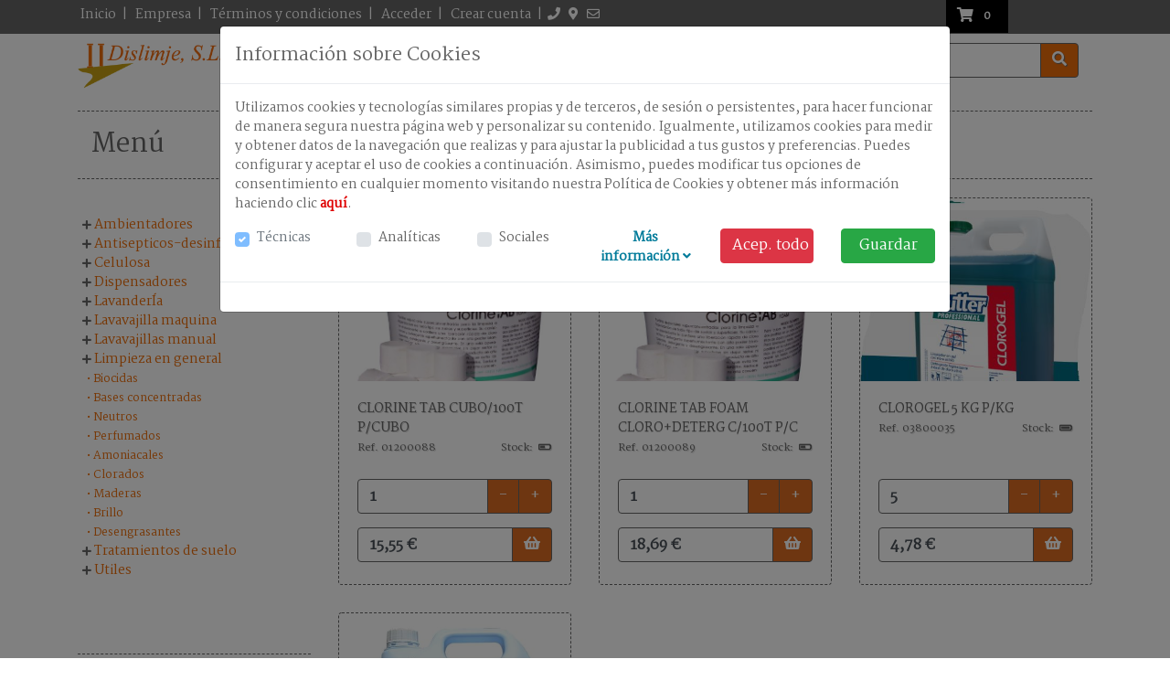

--- FILE ---
content_type: text/html
request_url: https://www.dislimje.com/26/CLORADOS/
body_size: 73658
content:
<!doctype html>
<html lang="en">

<head>
	<!-- Required meta tags -->
	<meta charset="utf-8">
	<meta name="viewport" content="width=device-width, initial-scale=1, shrink-to-fit=no">

	<!-- Favicon -->
	<link rel="apple-touch-icon" sizes="57x57" href="imagenes/favicon/apple-icon-57x57.png">
	<link rel="apple-touch-icon" sizes="60x60" href="imagenes/favicon/apple-icon-60x60.png">
	<link rel="apple-touch-icon" sizes="72x72" href="imagenes/favicon/apple-icon-72x72.png">
	<link rel="apple-touch-icon" sizes="76x76" href="imagenes/favicon/apple-icon-76x76.png">
	<link rel="apple-touch-icon" sizes="114x114" href="imagenes/favicon/apple-icon-114x114.png">
	<link rel="apple-touch-icon" sizes="120x120" href="imagenes/favicon/apple-icon-120x120.png">
	<link rel="apple-touch-icon" sizes="144x144" href="imagenes/favicon/apple-icon-144x144.png">
	<link rel="apple-touch-icon" sizes="152x152" href="imagenes/favicon/apple-icon-152x152.png">
	<link rel="apple-touch-icon" sizes="180x180" href="imagenes/favicon/apple-icon-180x180.png">
	<link rel="icon" type="image/png" sizes="192x192" href="imagenes/favicon/android-icon-192x192.png">
	<link rel="icon" type="image/png" sizes="32x32" href="imagenes/favicon/favicon-32x32.png">
	<link rel="icon" type="image/png" sizes="96x96" href="imagenes/favicon/favicon-96x96.png">
	<link rel="icon" type="image/png" sizes="16x16" href="imagenes/favicon/favicon-16x16.png">
	<link rel="manifest" href="imagenes/favicon/manifest.json">
	<meta name="msapplication-TileColor" content="#ffffff">
	<meta name="msapplication-TileImage" content="imagenes/favicon/ms-icon-144x144.png">
	<meta name="theme-color" content="#ffffff">

	<meta name="title" content="CLORADOS- DISLIMJE"><meta name="description" content="DISLIMJE">
	
	<meta property="og:url" content="https://www.dislimje.com//26/CLORADOS/" />
	<meta property="og:type" content="article" />
		<meta property="og:title" content="CLORADOS" />
	<meta property="og:description" content="CLORADOS" />
	<meta property="og:image" content="https://www.dislimje.com/imagenes/logo.png" />

	<base href="https://www.dislimje.com/" />

	<!-- Bootstrap CSS -->
	<link rel="stylesheet" href="https://stackpath.bootstrapcdn.com/bootstrap/4.1.3/css/bootstrap.min.css" integrity="sha384-MCw98/SFnGE8fJT3GXwEOngsV7Zt27NXFoaoApmYm81iuXoPkFOJwJ8ERdknLPMO" crossorigin="anonymous">
	<link href="estilos/fuentes/css/all.min.css" rel="stylesheet" type="text/css">

	<!--Menú-->
	<link href="estilos/bootstrap-4-navbar.css" rel="stylesheet">

	<link rel="stylesheet" href="estilos/estilos.css">
	<link rel="stylesheet" href="estilos/responsive.css">
	<title>DISLIMJE S.L.</title>

		<!-- Global site tag (gtag.js) - Google Analytics -->
	<!--<script async src="https://www.googletagmanager.com/gtag/js?id=G-H7GFG1T0EC"></script>
    <script>
      window.dataLayer = window.dataLayer || [];
      function gtag(){dataLayer.push(arguments);}
      gtag('js', new Date());
    
      gtag('config', 'G-H7GFG1T0EC');
    </script>-->
	
</head>

<body>
	<div id="main">
		<!-- Modal procesando -->
<div class="modal fade" id="ProcesarModal" tabindex="-1" aria-labelledby="ProcesarModalLabel" aria-hidden="true">
  <div class="modal-dialog modal-dialog-centered">
    <div class="modal-content" style="background:#db6c21;">
      <div class="modal-header">
        <h5 class="modal-title text-white" id="ProcesarModalLabel">Procesar</h5>
        <button type="button" class="close text-white" data-dismiss="modal" aria-label="Close">
          <span aria-hidden="true">&times;</span>
        </button>
      </div>
      <div class="modal-body text-white">
        Agregando al carro ...<br>
        <span id="texto_articulo" style="font-weight:bold;"></span>
      </div>
      <div class="modal-footer">
        <!--<button type="button" class="btn btn-secondary" data-dismiss="modal">Close</button>
        <button type="button" class="btn btn-primary">Save changes</button>-->
      </div>
    </div>
  </div>
</div>
<!---->
<div class="container-fluid" style="background:#666; height:37px; position:fixed; z-index:9;">
	<div class="container">
    	<div class="row">
        	<div class="col-6 normal_oculto" style="padding-bottom:3px; padding-top:10px;">
            	<span>
            	<a href="javascript:void(0);" onclick="openNav()">
					<svg width="20" height="20" id="icoOpen">
                    	<path d="M0,2 20,2" stroke="#FFF" stroke-width="3"/>
                        <path d="M0,9 20,9" stroke="#FFF" stroke-width="3"/>
                        <path d="M0,16 20,16" stroke="#FFF" stroke-width="3"/>
                  	</svg>
               	</a>
                </span>
                &nbsp;&nbsp;
                <a href="acceso.php" class="text-white" style="text-shadow: 0px 0px 0px"><i class="fas fa-address-card"></i></a>
                &nbsp;&nbsp;
                <a href="registro.php" class="text-white"><i class="fas fa-sign-in-alt"></i></a>
            </div>
    		<div class="col-12 col-md-10 text-white letrap text-md-left text-center responsive_oculto" style="padding-bottom:3px; padding-top:6px;">
                <a class="text-white" href="index.php">&nbsp;Inicio</a>
              &nbsp;|&nbsp;
              <a class="text-white" href="empresa.php">&nbsp;Empresa</a>
              &nbsp;|&nbsp;
              <a class="text-white" href="terminos.php">&nbsp;Términos y condiciones</a>
              &nbsp;|&nbsp;
              <a class="text-white" href="acceso.php">&nbsp;Acceder</a>
              &nbsp;|&nbsp;
              <a class="text-white" href="registro.php">&nbsp;Crear cuenta</a>
              &nbsp;|&nbsp;
              <a href="tel:956142516" style="color:#FFF;"><i class="fas fa-phone"></i></a>&nbsp;&nbsp;
        	  <a href="contacto.php" style="color:#FFF;"><i class="fas fa-map-marker-alt"></i></a>&nbsp;&nbsp;
              <a href="mailto:dislimje@dislimje.com" style="color:#FFF;"><i class="far fa-envelope"></i></a>&nbsp;&nbsp;
        	</div>
   	  		<div class="col-6 col-md-2" style="padding-bottom:3px;">
            <!---->
				                <div class="dropdow_cart" style="margin-right:-50px;">
                	<button type="button" class="btn" data-toggle="dropdown" style="background:#000; color:#FFF;">
                    	<i class="fa fa-shopping-cart" aria-hidden="true"></i> <span id="cantidad_comprada" class="badge badge-pill" style="color:#FFF;">0</span>
                  	</button>
                    <div class="dropdown-menu">
                    	<div class="row total-header-section">
                        	<div class="col-lg-6 col-sm-6 col-6" style="color:#666">
                            	<i class="fa fa-shopping-cart" aria-hidden="true"></i> Artículos: <span class="badge badge-pill" id="cantidad_comprada2" style="text-shadow: 0.5px 0.5px 0.5px #CCC; background:#ed6d0a; color:#FFF">0</span>
                            </div>
                            <div class="col-lg-6 col-sm-6 col-6 total-section text-right" style="color:#666">
                            	<p>Total: <span id="total_comprado2" style="text-shadow: 0.5px 0.5px 0.5px #CCC; color:#ed6d0a"><strong>0,00€</strong></span></p>
                          	</div>
                      	</div>
                        <div id="tabla_productos" class="row cart-detail"></div>                        <div class="row">
                 	       <div class="col-lg-12 col-sm-12 col-12 text-center checkout">
                    	       <button class="btn btn-primary btn-block text-white" onClick="document.location='cesta_publica.php'" style="text-shadow: 1px 1px 1px #CCC; background:#ed6d0a; border-radius: 4px 4px 4px 4px; -moz-border-radius: 4px 4px 4px 4px; -webkit-border-radius: 4px 4px 4px 4px;">Ir a la cesta</button>
                            </div>
                        </div>
                 	</div>
                    </div>
                    <!---->
            </div>
      	</div>
 	</div>
</div>
<div id="sideNavigation" class="sidenav">
<!---->
<div class="normal_oculto">
<div class="col-12"><a href="javascript:void(0);" onClick="desliza_subfamilia('1');">AMBIENTADORES</a></div><div id="subfamilia1" class="col-12" style="padding-left:5px; display:none;"><div class="col-12"><a href="41/AMBIENTADORES/">&bull;&nbsp;AMBIENTADORES</a></div></div><div class="col-12"><a href="javascript:void(0);" onClick="desliza_subfamilia('2');">ANTISEPTICOS-DESINFECTANTES</a></div><div id="subfamilia2" class="col-12" style="padding-left:5px; display:none;"><div class="col-12"><a href="51/ANTISEPTICOS DESINFECT. MANOS/">&bull;&nbsp;ANTISEPTICOS DESINFECT. MANOS</a></div></div><div class="col-12"><a href="javascript:void(0);" onClick="desliza_subfamilia('3');">CELULOSA</a></div><div id="subfamilia3" class="col-12" style="padding-left:5px; display:none;"><div class="col-12"><a href="82/HIGIENICO DOMESTICO/">&bull;&nbsp;HIGIENICO DOMESTICO</a></div><div class="col-12"><a href="83/SECAMANOS/">&bull;&nbsp;SECAMANOS</a></div><div class="col-12"><a href="84/TOALLAS/">&bull;&nbsp;TOALLAS</a></div><div class="col-12"><a href="85/BOBINAS INDUSTRIALES/">&bull;&nbsp;BOBINAS INDUSTRIALES</a></div><div class="col-12"><a href="86/SABANAS CAMILLA/">&bull;&nbsp;SABANAS CAMILLA</a></div><div class="col-12"><a href="87/SERVILLETAS/">&bull;&nbsp;SERVILLETAS</a></div></div><div class="col-12"><a href="D/DISPENSADORES/">DISPENSADORES</a></div><div class="col-12"><a href="javascript:void(0);" onClick="desliza_subfamilia('5');">LAVANDERÃA</a></div><div id="subfamilia5" class="col-12" style="padding-left:5px; display:none;"><div class="col-12"><a href="32/DETERGENTES SOLIDOS/">&bull;&nbsp;DETERGENTES SOLIDOS</a></div><div class="col-12"><a href="33/DETERGENTES LIQUIDOS/">&bull;&nbsp;DETERGENTES LIQUIDOS</a></div><div class="col-12"><a href="34/HUMECTANTES/">&bull;&nbsp;HUMECTANTES</a></div><div class="col-12"><a href="35/OXIDANTES OXIGENADOS/">&bull;&nbsp;OXIDANTES OXIGENADOS</a></div><div class="col-12"><a href="36/OXIDANTES CLORADOS/">&bull;&nbsp;OXIDANTES CLORADOS</a></div><div class="col-12"><a href="37/SUAVIZANTES Y NEUTRALIZANTES/">&bull;&nbsp;SUAVIZANTES Y NEUTRALIZANTES</a></div></div><div class="col-12"><a href="javascript:void(0);" onClick="desliza_subfamilia('6');">LAVAVAJILLA MAQUINA</a></div><div id="subfamilia6" class="col-12" style="padding-left:5px; display:none;"><div class="col-12"><a href="61/DETERGENTE LAVAVAJILLAS MAQ./">&bull;&nbsp;DETERGENTE LAVAVAJILLAS MAQ.</a></div><div class="col-12"><a href="62/ABRILLANTADORES LAVAVAJILLAS/">&bull;&nbsp;ABRILLANTADORES LAVAVAJILLAS</a></div></div><div class="col-12"><a href="javascript:void(0);" onClick="desliza_subfamilia('7');">LAVAVAJILLAS MANUAL</a></div><div id="subfamilia7" class="col-12" style="padding-left:5px; display:none;"><div class="col-12"><a href="71/LAVAVAJILLAS MANUAL/">&bull;&nbsp;LAVAVAJILLAS MANUAL</a></div></div><div class="col-12"><a href="javascript:void(0);" onClick="desliza_subfamilia('8');">LIMPIEZA EN GENERAL</a></div><div id="subfamilia8" class="col-12" style="padding-left:5px; display:none;"><div class="col-12"><a href="21/BIOCIDAS/">&bull;&nbsp;BIOCIDAS</a></div><div class="col-12"><a href="22/BASES CONCENTRADAS/">&bull;&nbsp;BASES CONCENTRADAS</a></div><div class="col-12"><a href="23/NEUTROS/">&bull;&nbsp;NEUTROS</a></div><div class="col-12"><a href="24/PERFUMADOS/">&bull;&nbsp;PERFUMADOS</a></div><div class="col-12"><a href="25/AMONIACALES/">&bull;&nbsp;AMONIACALES</a></div><div class="col-12"><a href="26/CLORADOS/">&bull;&nbsp;CLORADOS</a></div><div class="col-12"><a href="27/MADERAS/">&bull;&nbsp;MADERAS</a></div><div class="col-12"><a href="28/BRILLO/">&bull;&nbsp;BRILLO</a></div><div class="col-12"><a href="29/DESENGRASANTES/">&bull;&nbsp;DESENGRASANTES</a></div></div><div class="col-12"><a href="javascript:void(0);" onClick="desliza_subfamilia('9');">TRATAMIENTOS DE SUELO</a></div><div id="subfamilia9" class="col-12" style="padding-left:5px; display:none;"><div class="col-12"><a href="11/DECAPANTES/">&bull;&nbsp;DECAPANTES</a></div><div class="col-12"><a href="12/CRISTALIZADORES/">&bull;&nbsp;CRISTALIZADORES</a></div><div class="col-12"><a href="13/PROTECTORES/">&bull;&nbsp;PROTECTORES</a></div><div class="col-12"><a href="15/CONSERVADORES/">&bull;&nbsp;CONSERVADORES</a></div></div><div class="col-12"><a href="javascript:void(0);" onClick="desliza_subfamilia('10');">UTILES</a></div><div id="subfamilia10" class="col-12" style="padding-left:5px; display:none;"><div class="col-12"><a href="91/BAYETAS/">&bull;&nbsp;BAYETAS</a></div><div class="col-12"><a href="92/PAÑOS/">&bull;&nbsp;PAÃOS</a></div><div class="col-12"><a href="93/ESTROPAJOS/">&bull;&nbsp;ESTROPAJOS</a></div><div class="col-12"><a href="94/CEPILLOS Y ESCOBAS/">&bull;&nbsp;CEPILLOS Y ESCOBAS</a></div><div class="col-12"><a href="95/GUANTES/">&bull;&nbsp;GUANTES</a></div><div class="col-12"><a href="96/CUBOS Y RECOGEDORES/">&bull;&nbsp;CUBOS Y RECOGEDORES</a></div><div class="col-12"><a href="97/MOPAS/">&bull;&nbsp;MOPAS</a></div><div class="col-12"><a href="98/FREGONAS/">&bull;&nbsp;FREGONAS</a></div><div class="col-12"><a href="99/LIMPIEZA DE CRISTALES/">&bull;&nbsp;LIMPIEZA DE CRISTALES</a></div></div></div>
<hr>
<!---->
	<a href="javascript:void(0)" class="closebtn" onclick="closeNav()">&times;</a>
    <a href="index.php"><i class="fas fa-home"></i>&nbsp;Inicio</a>
    <a href="empresa.php"><i class="fas fa-crow"></i>&nbsp;Nuestra empresa</a>
    <a href="terminos.php"><i class="fas fa-check-double"></i>&nbsp;Términos y condiciones</a>
    <a href="contacto.php"><i class="far fa-envelope"></i>&nbsp;Contacto</a>
</div>
 <script>
	function openNav() {
		document.getElementById("sideNavigation").style.width = "250px";
		document.getElementById("main").style.marginLeft = "250px";
	}
	 
	function closeNav() {
		document.getElementById("sideNavigation").style.width = "0";
		document.getElementById("main").style.marginLeft = "0";
	}
</script>		<div class="container-fluid" style="height:37px;"></div>
<div class="container-fluid">
	<div class="container" style="padding-top:10px;">
    	<div class="row">
        	<div class="col-md-2 col-12 text-md-left text-center">
            	<a href="index.php"><img src="imagenes/logo.png" style="height:50px;" alt=""/></a>
            </div>
            <div class="col-md-10">
            <form name="fbuscar" id="fbuscar" method="post" action="carro_publico.php">
            	<div class="input-group mb-3 col-12" style="float:right;">
                	<input name="buscar" type="text" class="form-control" placeholder="Buscar producto" aria-label="Buscar producto" aria-describedby="button-addon2" style="border:#666 thin solid;">
                    <div class="input-group-append">
                    	<button class="btn" type="submit" id="button-addon2" style=" text-shadow: 1px 1px 1px #666; background:#ED6D0A; color:#FFFFFF; border:#666 thin solid;"><i class="fas fa-search"></i></button>
                  	</div>
             	</div>
        	</form>
            </div>
        </div>
    </div>
</div>
		<div class="container">
					</div>
		<div class="container">
			<div class="row">
				<!--Menú izquierdo-->
				<div class="col-3 responsive_oculto">
					<div class="line"></div>
<div class="container">
	<h3>Menú</h3>
</div>
<div class="line"></div>
<div class="row">
	<div class="card" style="border:none;">
   		<div class="card-body">
			<div class="row">
        	<div class="col-12"><small id="cruz11"><i class="fas fa-plus"></i></small> <a href="javascript:void(0);" style="color:#ed6d09;" onClick="desliza_subfamilia('11');">Ambientadores</a></div><div id="subfamilia11" class="col-12" style="padding-left:5px; display:none;"><div class="col-12"><a href="41/AMBIENTADORES/"  style="font-size:12px; color:#ed6d09;">&bull;&nbsp;Ambientadores</a></div></div><div class="col-12"><small id="cruz12"><i class="fas fa-plus"></i></small> <a href="javascript:void(0);" style="color:#ed6d09;" onClick="desliza_subfamilia('12');">Antisepticos-desinfectantes</a></div><div id="subfamilia12" class="col-12" style="padding-left:5px; display:none;"><div class="col-12"><a href="51/ANTISEPTICOS DESINFECT. MANOS/"  style="font-size:12px; color:#ed6d09;">&bull;&nbsp;Antisepticos desinfect. manos</a></div></div><div class="col-12"><small id="cruz13"><i class="fas fa-plus"></i></small> <a href="javascript:void(0);" style="color:#ed6d09;" onClick="desliza_subfamilia('13');">Celulosa</a></div><div id="subfamilia13" class="col-12" style="padding-left:5px; display:none;"><div class="col-12"><a href="82/HIGIENICO DOMESTICO/"  style="font-size:12px; color:#ed6d09;">&bull;&nbsp;Higienico domestico</a></div><div class="col-12"><a href="83/SECAMANOS/"  style="font-size:12px; color:#ed6d09;">&bull;&nbsp;Secamanos</a></div><div class="col-12"><a href="84/TOALLAS/"  style="font-size:12px; color:#ed6d09;">&bull;&nbsp;Toallas</a></div><div class="col-12"><a href="85/BOBINAS INDUSTRIALES/"  style="font-size:12px; color:#ed6d09;">&bull;&nbsp;Bobinas industriales</a></div><div class="col-12"><a href="86/SABANAS CAMILLA/"  style="font-size:12px; color:#ed6d09;">&bull;&nbsp;Sabanas camilla</a></div><div class="col-12"><a href="87/SERVILLETAS/"  style="font-size:12px; color:#ed6d09;">&bull;&nbsp;Servilletas</a></div></div><div class="col-12"><small><i class="fas fa-plus"></i></small> <a href="D/DISPENSADORES/" style="color:#ed6d09;">Dispensadores</a></div><div class="col-12"><small id="cruz15"><i class="fas fa-plus"></i></small> <a href="javascript:void(0);" style="color:#ed6d09;" onClick="desliza_subfamilia('15');">LavanderÍa</a></div><div id="subfamilia15" class="col-12" style="padding-left:5px; display:none;"><div class="col-12"><a href="32/DETERGENTES SOLIDOS/"  style="font-size:12px; color:#ed6d09;">&bull;&nbsp;Detergentes solidos</a></div><div class="col-12"><a href="33/DETERGENTES LIQUIDOS/"  style="font-size:12px; color:#ed6d09;">&bull;&nbsp;Detergentes liquidos</a></div><div class="col-12"><a href="34/HUMECTANTES/"  style="font-size:12px; color:#ed6d09;">&bull;&nbsp;Humectantes</a></div><div class="col-12"><a href="35/OXIDANTES OXIGENADOS/"  style="font-size:12px; color:#ed6d09;">&bull;&nbsp;Oxidantes oxigenados</a></div><div class="col-12"><a href="36/OXIDANTES CLORADOS/"  style="font-size:12px; color:#ed6d09;">&bull;&nbsp;Oxidantes clorados</a></div><div class="col-12"><a href="37/SUAVIZANTES Y NEUTRALIZANTES/"  style="font-size:12px; color:#ed6d09;">&bull;&nbsp;Suavizantes y neutralizantes</a></div></div><div class="col-12"><small id="cruz16"><i class="fas fa-plus"></i></small> <a href="javascript:void(0);" style="color:#ed6d09;" onClick="desliza_subfamilia('16');">Lavavajilla maquina</a></div><div id="subfamilia16" class="col-12" style="padding-left:5px; display:none;"><div class="col-12"><a href="61/DETERGENTE LAVAVAJILLAS MAQ./"  style="font-size:12px; color:#ed6d09;">&bull;&nbsp;Detergente lavavajillas maq.</a></div><div class="col-12"><a href="62/ABRILLANTADORES LAVAVAJILLAS/"  style="font-size:12px; color:#ed6d09;">&bull;&nbsp;Abrillantadores lavavajillas</a></div></div><div class="col-12"><small id="cruz17"><i class="fas fa-plus"></i></small> <a href="javascript:void(0);" style="color:#ed6d09;" onClick="desliza_subfamilia('17');">Lavavajillas manual</a></div><div id="subfamilia17" class="col-12" style="padding-left:5px; display:none;"><div class="col-12"><a href="71/LAVAVAJILLAS MANUAL/"  style="font-size:12px; color:#ed6d09;">&bull;&nbsp;Lavavajillas manual</a></div></div><div class="col-12"><small id="cruz18"><i class="fas fa-plus"></i></small> <a href="javascript:void(0);" style="color:#ed6d09;" onClick="desliza_subfamilia('18');">Limpieza en general</a></div><div id="subfamilia18" class="col-12" style="padding-left:5px; display:block;"><div class="col-12"><a href="21/BIOCIDAS/"  style="font-size:12px; color:#ed6d09;">&bull;&nbsp;Biocidas</a></div><div class="col-12"><a href="22/BASES CONCENTRADAS/"  style="font-size:12px; color:#ed6d09;">&bull;&nbsp;Bases concentradas</a></div><div class="col-12"><a href="23/NEUTROS/"  style="font-size:12px; color:#ed6d09;">&bull;&nbsp;Neutros</a></div><div class="col-12"><a href="24/PERFUMADOS/"  style="font-size:12px; color:#ed6d09;">&bull;&nbsp;Perfumados</a></div><div class="col-12"><a href="25/AMONIACALES/"  style="font-size:12px; color:#ed6d09;">&bull;&nbsp;Amoniacales</a></div><div class="col-12"><a href="26/CLORADOS/"  style="font-size:12px; color:#ed6d09;">&bull;&nbsp;Clorados</a></div><div class="col-12"><a href="27/MADERAS/"  style="font-size:12px; color:#ed6d09;">&bull;&nbsp;Maderas</a></div><div class="col-12"><a href="28/BRILLO/"  style="font-size:12px; color:#ed6d09;">&bull;&nbsp;Brillo</a></div><div class="col-12"><a href="29/DESENGRASANTES/"  style="font-size:12px; color:#ed6d09;">&bull;&nbsp;Desengrasantes</a></div></div><div class="col-12"><small id="cruz19"><i class="fas fa-plus"></i></small> <a href="javascript:void(0);" style="color:#ed6d09;" onClick="desliza_subfamilia('19');">Tratamientos de suelo</a></div><div id="subfamilia19" class="col-12" style="padding-left:5px; display:none;"><div class="col-12"><a href="11/DECAPANTES/"  style="font-size:12px; color:#ed6d09;">&bull;&nbsp;Decapantes</a></div><div class="col-12"><a href="12/CRISTALIZADORES/"  style="font-size:12px; color:#ed6d09;">&bull;&nbsp;Cristalizadores</a></div><div class="col-12"><a href="13/PROTECTORES/"  style="font-size:12px; color:#ed6d09;">&bull;&nbsp;Protectores</a></div><div class="col-12"><a href="15/CONSERVADORES/"  style="font-size:12px; color:#ed6d09;">&bull;&nbsp;Conservadores</a></div></div><div class="col-12"><small id="cruz20"><i class="fas fa-plus"></i></small> <a href="javascript:void(0);" style="color:#ed6d09;" onClick="desliza_subfamilia('20');">Utiles</a></div><div id="subfamilia20" class="col-12" style="padding-left:5px; display:none;"><div class="col-12"><a href="91/BAYETAS/"  style="font-size:12px; color:#ed6d09;">&bull;&nbsp;Bayetas</a></div><div class="col-12"><a href="92/PAÑOS/"  style="font-size:12px; color:#ed6d09;">&bull;&nbsp;PaÑos</a></div><div class="col-12"><a href="93/ESTROPAJOS/"  style="font-size:12px; color:#ed6d09;">&bull;&nbsp;Estropajos</a></div><div class="col-12"><a href="94/CEPILLOS Y ESCOBAS/"  style="font-size:12px; color:#ed6d09;">&bull;&nbsp;Cepillos y escobas</a></div><div class="col-12"><a href="95/GUANTES/"  style="font-size:12px; color:#ed6d09;">&bull;&nbsp;Guantes</a></div><div class="col-12"><a href="96/CUBOS Y RECOGEDORES/"  style="font-size:12px; color:#ed6d09;">&bull;&nbsp;Cubos y recogedores</a></div><div class="col-12"><a href="97/MOPAS/"  style="font-size:12px; color:#ed6d09;">&bull;&nbsp;Mopas</a></div><div class="col-12"><a href="98/FREGONAS/"  style="font-size:12px; color:#ed6d09;">&bull;&nbsp;Fregonas</a></div><div class="col-12"><a href="99/LIMPIEZA DE CRISTALES/"  style="font-size:12px; color:#ed6d09;">&bull;&nbsp;Limpieza de cristales</a></div></div>    </div>
  </div>
</div>
<!--BANNERS-->
    <div class="separador"></div>
    <div class="separador"></div>
    <div class="col-12 responsive_oculto" style="padding-top:10px; padding-bottom:10px;">
        <div class="line"></div>
    <div class="container">
        <h3>Ofertas</h3>
    </div>
    <div class="line"></div>
        	<div class="col-12 text-center" style="padding:10px;">
        	<a href="https://www.dislimje.com/detalle/100000000153/MASCARILLAS-QUIRURGICAS-P-12UND--P-U/"><img src="imagenes/banners/9.jpg" alt="https://www.dislimje.com/detalle/100000000153/MASCARILLAS-QUIRURGICAS-P-12UND--P-U/" title="https://www.dislimje.com/detalle/100000000153/MASCARILLAS-QUIRURGICAS-P-12UND--P-U/" style="width:90%;border-radius: 10px 10px 10px 10px; -moz-border-radius: 10px 10px 10px 10px; -webkit-border-radius: 10px 10px 10px 10px;"></a>
        </div>
	    	<div class="col-12 text-center" style="padding:10px;">
        	<a href="https://www.dislimje.com/detalle/01200040/IPSOGEL-5-L--GEL-HIDROALCOHOLICO-C-CA%C3%91A-DISP-/"><img src="imagenes/banners/4.jpg" alt="https://www.dislimje.com/detalle/01200040/IPSOGEL-5-L--GEL-HIDROALCOHOLICO-C-CA%C3%91A-DISP-/" title="https://www.dislimje.com/detalle/01200040/IPSOGEL-5-L--GEL-HIDROALCOHOLICO-C-CA%C3%91A-DISP-/" style="width:90%;border-radius: 10px 10px 10px 10px; -moz-border-radius: 10px 10px 10px 10px; -webkit-border-radius: 10px 10px 10px 10px;"></a>
        </div>
	    	<div class="col-12 text-center" style="padding:10px;">
        	<a href="https://www.dislimje.com/detalle/01200022/DERMIBAC-5KG-C-CA%C3%91A-DOSIFICADORA-BACTERICIDA/"><img src="imagenes/banners/12.jpg" alt="https://www.dislimje.com/detalle/01200022/DERMIBAC-5KG-C-CA%C3%91A-DOSIFICADORA-BACTERICIDA/" title="https://www.dislimje.com/detalle/01200022/DERMIBAC-5KG-C-CA%C3%91A-DOSIFICADORA-BACTERICIDA/" style="width:90%;border-radius: 10px 10px 10px 10px; -moz-border-radius: 10px 10px 10px 10px; -webkit-border-radius: 10px 10px 10px 10px;"></a>
        </div>
	    	<div class="col-12 text-center" style="padding:10px;">
        	<a href="https://www.dislimje.com/detalle/01200216/ADHARA-GEL-MANOS-5KG-DERMOPROTECTOR/"><img src="imagenes/banners/13.jpg" alt="https://www.dislimje.com/detalle/01200216/ADHARA-GEL-MANOS-5KG-DERMOPROTECTOR/" title="https://www.dislimje.com/detalle/01200216/ADHARA-GEL-MANOS-5KG-DERMOPROTECTOR/" style="width:90%;border-radius: 10px 10px 10px 10px; -moz-border-radius: 10px 10px 10px 10px; -webkit-border-radius: 10px 10px 10px 10px;"></a>
        </div>
	    	</div>
</div>
<script>
	function desliza_subfamilia(t1)
	{
		var atributo = "subfamilia" + t1;
		var atributo2 = "#cruz" + t1;
		if(document.getElementById(atributo).style.display == "none")
		{
			document.getElementById(atributo).style.display = 'block';
			//var plus = document.getElementsByClassName("fa-plus");
			//for (var i = 0; i<plus.length; i++) 
			//{
			//	plus[i].classList.add("fa-minus");
   			//	plus[i].classList.remove("fa-plus");
			//}
			$(atributo2).html('<i class="fas fa-minus"></i>');
		}
		else
		{
			document.getElementById(atributo).style.display = 'none';
			//var plus = document.getElementsByClassName("fa-minus");
			//for (var i = 0; i<plus.length; i++) 
			//{
			//	plus[i].classList.add("fa-plus");
   			//	plus[i].classList.remove("fa-minus");
			//}
			$(atributo2).html('<i class="fas fa-plus"></i>');
		}
	}
	function desliza_subsubfamilia(t2)
	{
		var atributo2 = "subsubfamilia" + t2;
		if(document.getElementById(atributo2).style.display == "none")
		{
			document.getElementById(atributo2).style.display = 'block';
		}
		else
		{
			document.getElementById(atributo2).style.display = 'none';
		}
	}
</script>				</div>
				<!---->
				<div class="col-md-9 col-12">
					<div class="line"></div>
					<div class="container">
						<h3 style="text-shadow: 1px 1px 1px #CCC">Nuestros productos</h3>
					</div>
					<div class="line"></div>
					<div class="row">
														<div class="col-12 col-md-4">
									<div class="card bordes">
										<div class="contenedor_fotos">
																							<a href="detalle/01200088/CLORINE-TAB-CUBO-100T---P-CUBO/"><img src="fotos/01200088.JPG" alt="01200088" width="100%" style="display:block; margin:auto; border-radius: 5px 5px 5px 5px;-moz-border-radius: 5px 5px 5px 5px; -webkit-border-radius: 5px 5px 5px 5px;"></a>
																					</div>

										<div class="card-body">
											<div class="card-title" style="height:60px;">
												<a href="detalle_publico.php?id_art=01200088&familia=26&buscar2=&orden2= texto ASC&pag=&ini=0" style="color:#666; text-shadow: 0.5px 0.5px 0.5px #CCC;">CLORINE TAB CUBO/100T   P/CUBO</a>
												<br>
												<table border="0" cellspacing="0" cellpadding="0" style="width:100%">
													<tbody>
														<tr>
															<td style="width:50%;"><span class="small" style="text-shadow: 1px 1px 1px #CCC; color:#666;">Ref. 01200088</span></td>
															<td style="width:50%; text-align:right;"><span class="small" style="text-shadow: 1px 1px 1px #CCC; color:#666;">Stock:&nbsp;
																	<i class="fas fa-battery-half"></i>																</span></td>
														</tr>
													</tbody>
												</table>
												<br>
												<!--<span class="small">Unds. min: </span>-->
											</div>
											<div class="separador"></div>
											<form id="f1" name="f1" method="post" action="#">
												<!---->
												<div class="input-group">
													<input name="cantidad" id="cantidad1" type="text" class="form-control" placeholder="Cantidad" aria-label="Cantidad" onChange="nocero(this.form,'1');" onKeyPress="return isNumberKey(event)" style="font-weight:bold; border:#666 thin solid;" aria-describedby="button-addon4" value="1">
													<div class="input-group-append" id="button-addon4">
														<button class="btn" type="button" style="background:#DB6C21; color:#FFFFFF; border:#666 thin solid;" onClick="resta_cantidad('1','1');">-</button>
														<button class="btn" style="background:#DB6C21; color:#FFFFFF; border:#666 thin solid;" type="button" onClick="suma_cantidad('1','1', '10');">+</button>
													</div>
												</div>

												<!---->
												<div class="separador"></div>
												<div class="input-group mb-1">
													<input type="text" readonly class="form-control" style="font-weight:bold;  border:#666 thin solid; background:#FFFFFF;" aria-describedby="button-addon2" value="15,55 €">
																											<div class="input-group-append">
															<button class="btn" type="button" id="button-addon2" style="background:#DB6C21; color:#FFF; border:#666 thin solid;" onClick="comprar('01200088','26','15.55', '0','1', '1.21','01200088','1','CLORINE TAB CUBO/100T   P/CUBO')" ;><i class="fas fa-shopping-basket"></i></button>
														</div>
																									</div>
											</form>
										</div>
									</div>
								</div>
								<div class="separador normal_oculto"></div>
																<div class="col-12 col-md-4">
									<div class="card bordes">
										<div class="contenedor_fotos">
																							<a href="detalle/01200089/CLORINE-TAB-FOAM-CLORO-DETERG-C-100T-P-C/"><img src="fotos/01200089.JPG" alt="01200089" width="100%" style="display:block; margin:auto; border-radius: 5px 5px 5px 5px;-moz-border-radius: 5px 5px 5px 5px; -webkit-border-radius: 5px 5px 5px 5px;"></a>
																					</div>

										<div class="card-body">
											<div class="card-title" style="height:60px;">
												<a href="detalle_publico.php?id_art=01200089&familia=26&buscar2=&orden2= texto ASC&pag=&ini=0" style="color:#666; text-shadow: 0.5px 0.5px 0.5px #CCC;">CLORINE TAB FOAM CLORO+DETERG C/100T P/C</a>
												<br>
												<table border="0" cellspacing="0" cellpadding="0" style="width:100%">
													<tbody>
														<tr>
															<td style="width:50%;"><span class="small" style="text-shadow: 1px 1px 1px #CCC; color:#666;">Ref. 01200089</span></td>
															<td style="width:50%; text-align:right;"><span class="small" style="text-shadow: 1px 1px 1px #CCC; color:#666;">Stock:&nbsp;
																	<i class="fas fa-battery-half"></i>																</span></td>
														</tr>
													</tbody>
												</table>
												<br>
												<!--<span class="small">Unds. min: </span>-->
											</div>
											<div class="separador"></div>
											<form id="f2" name="f2" method="post" action="#">
												<!---->
												<div class="input-group">
													<input name="cantidad" id="cantidad2" type="text" class="form-control" placeholder="Cantidad" aria-label="Cantidad" onChange="nocero(this.form,'1');" onKeyPress="return isNumberKey(event)" style="font-weight:bold; border:#666 thin solid;" aria-describedby="button-addon4" value="1">
													<div class="input-group-append" id="button-addon4">
														<button class="btn" type="button" style="background:#DB6C21; color:#FFFFFF; border:#666 thin solid;" onClick="resta_cantidad('2','1');">-</button>
														<button class="btn" style="background:#DB6C21; color:#FFFFFF; border:#666 thin solid;" type="button" onClick="suma_cantidad('2','1', '3');">+</button>
													</div>
												</div>

												<!---->
												<div class="separador"></div>
												<div class="input-group mb-1">
													<input type="text" readonly class="form-control" style="font-weight:bold;  border:#666 thin solid; background:#FFFFFF;" aria-describedby="button-addon2" value="18,69 €">
																											<div class="input-group-append">
															<button class="btn" type="button" id="button-addon2" style="background:#DB6C21; color:#FFF; border:#666 thin solid;" onClick="comprar('01200089','26','18.69', '0','1', '1.21','01200089','2','CLORINE TAB FOAM CLORO+DETERG C/100T P/C')" ;><i class="fas fa-shopping-basket"></i></button>
														</div>
																									</div>
											</form>
										</div>
									</div>
								</div>
								<div class="separador normal_oculto"></div>
																<div class="col-12 col-md-4">
									<div class="card bordes">
										<div class="contenedor_fotos">
																							<a href="detalle/03800035/CLOROGEL-5-KG-P-KG/"><img src="fotos/03800035.JPG" alt="03800035" width="100%" style="display:block; margin:auto; border-radius: 5px 5px 5px 5px;-moz-border-radius: 5px 5px 5px 5px; -webkit-border-radius: 5px 5px 5px 5px;"></a>
																					</div>

										<div class="card-body">
											<div class="card-title" style="height:60px;">
												<a href="detalle_publico.php?id_art=03800035&familia=26&buscar2=&orden2= texto ASC&pag=&ini=0" style="color:#666; text-shadow: 0.5px 0.5px 0.5px #CCC;">CLOROGEL 5 KG P/KG</a>
												<br>
												<table border="0" cellspacing="0" cellpadding="0" style="width:100%">
													<tbody>
														<tr>
															<td style="width:50%;"><span class="small" style="text-shadow: 1px 1px 1px #CCC; color:#666;">Ref. 03800035</span></td>
															<td style="width:50%; text-align:right;"><span class="small" style="text-shadow: 1px 1px 1px #CCC; color:#666;">Stock:&nbsp;
																	<i class="fas fa-battery-full"></i>																</span></td>
														</tr>
													</tbody>
												</table>
												<br>
												<!--<span class="small">Unds. min: </span>-->
											</div>
											<div class="separador"></div>
											<form id="f3" name="f3" method="post" action="#">
												<!---->
												<div class="input-group">
													<input name="cantidad" id="cantidad3" type="text" class="form-control" placeholder="Cantidad" aria-label="Cantidad" onChange="nocero(this.form,'5');" onKeyPress="return isNumberKey(event)" style="font-weight:bold; border:#666 thin solid;" aria-describedby="button-addon4" value="5">
													<div class="input-group-append" id="button-addon4">
														<button class="btn" type="button" style="background:#DB6C21; color:#FFFFFF; border:#666 thin solid;" onClick="resta_cantidad('3','5');">-</button>
														<button class="btn" style="background:#DB6C21; color:#FFFFFF; border:#666 thin solid;" type="button" onClick="suma_cantidad('3','5', '140');">+</button>
													</div>
												</div>

												<!---->
												<div class="separador"></div>
												<div class="input-group mb-1">
													<input type="text" readonly class="form-control" style="font-weight:bold;  border:#666 thin solid; background:#FFFFFF;" aria-describedby="button-addon2" value="4,78 €">
																											<div class="input-group-append">
															<button class="btn" type="button" id="button-addon2" style="background:#DB6C21; color:#FFF; border:#666 thin solid;" onClick="comprar('03800035','26','4.78', '0','1', '1.21','03800035','3','CLOROGEL 5 KG P/KG')" ;><i class="fas fa-shopping-basket"></i></button>
														</div>
																									</div>
											</form>
										</div>
									</div>
								</div>
								<div class="separador normal_oculto"></div>
																	<div class="separador responsive_oculto"></div>
									<!--<div class="col-12 responsive_oculto" style="border-bottom:#171594 thin solid;"></div>-->
									<div class="separador responsive_oculto"></div>
															<div class="col-12 col-md-4">
									<div class="card bordes">
										<div class="contenedor_fotos">
																							<a href="detalle/01200009/SANIKYRA-5-KG-P-KG/"><img src="fotos/01200009.JPG" alt="01200009" width="100%" style="display:block; margin:auto; border-radius: 5px 5px 5px 5px;-moz-border-radius: 5px 5px 5px 5px; -webkit-border-radius: 5px 5px 5px 5px;"></a>
																					</div>

										<div class="card-body">
											<div class="card-title" style="height:60px;">
												<a href="detalle_publico.php?id_art=01200009&familia=26&buscar2=&orden2= texto ASC&pag=&ini=0" style="color:#666; text-shadow: 0.5px 0.5px 0.5px #CCC;">SANIKYRA 5 KG P/KG</a>
												<br>
												<table border="0" cellspacing="0" cellpadding="0" style="width:100%">
													<tbody>
														<tr>
															<td style="width:50%;"><span class="small" style="text-shadow: 1px 1px 1px #CCC; color:#666;">Ref. 01200009</span></td>
															<td style="width:50%; text-align:right;"><span class="small" style="text-shadow: 1px 1px 1px #CCC; color:#666;">Stock:&nbsp;
																	<i class="fas fa-battery-full"></i>																</span></td>
														</tr>
													</tbody>
												</table>
												<br>
												<!--<span class="small">Unds. min: </span>-->
											</div>
											<div class="separador"></div>
											<form id="f4" name="f4" method="post" action="#">
												<!---->
												<div class="input-group">
													<input name="cantidad" id="cantidad4" type="text" class="form-control" placeholder="Cantidad" aria-label="Cantidad" onChange="nocero(this.form,'5');" onKeyPress="return isNumberKey(event)" style="font-weight:bold; border:#666 thin solid;" aria-describedby="button-addon4" value="5">
													<div class="input-group-append" id="button-addon4">
														<button class="btn" type="button" style="background:#DB6C21; color:#FFFFFF; border:#666 thin solid;" onClick="resta_cantidad('4','5');">-</button>
														<button class="btn" style="background:#DB6C21; color:#FFFFFF; border:#666 thin solid;" type="button" onClick="suma_cantidad('4','5', '290');">+</button>
													</div>
												</div>

												<!---->
												<div class="separador"></div>
												<div class="input-group mb-1">
													<input type="text" readonly class="form-control" style="font-weight:bold;  border:#666 thin solid; background:#FFFFFF;" aria-describedby="button-addon2" value="1,82 €">
																											<div class="input-group-append">
															<button class="btn" type="button" id="button-addon2" style="background:#DB6C21; color:#FFF; border:#666 thin solid;" onClick="comprar('01200009','26','1.82', '0','1', '1.21','01200009','4','SANIKYRA 5 KG P/KG')" ;><i class="fas fa-shopping-basket"></i></button>
														</div>
																									</div>
											</form>
										</div>
									</div>
								</div>
								<div class="separador normal_oculto"></div>
														
<div class="container-fluid text-center">
<div class="row justify-content-center">
<nav class="table-responsive mb-2" style="overflow-y: hidden; overflow-x: auto;">
  <ul class="pagination col-12 justify-content-center">
    <li class="page-item"><a class="page-link" href="carro_publico2.php?pag=0&buscar=&orden= texto ASC&familia=26" style="color:#333; text-shadow: 1px 1px 1px #CCC;">&lt;&lt;</a></li>
    <li class="page-item"><a href="carro_publico2.php?pag=&ini=0&buscar=&orden= texto ASC&familia=26" class="page-link text-white text-white"  style="color:#333; text-shadow: 1px 1px 1px #CCC; background:#ed6d0a;">1</a></li>    <li class="page-item"><a class="page-link" href="carro_publico2.php?pag=0&ini=0&buscar=&orden= texto ASC&familia=26" style="color:#333; text-shadow: 1px 1px 1px #CCC;">&gt;&gt;</a></li>
  </ul>
</nav>
</div>
</div>					</div>
				</div>
			</div>
		</div>
		<div class="separador"></div>
		<div class="separador"></div>



		<!-- Optional JavaScript -->
		<!-- jQuery first, then Popper.js, then Bootstrap JS -->
		<script src="https://code.jquery.com/jquery-3.3.1.min.js" integrity="sha256-FgpCb/KJQlLNfOu91ta32o/NMZxltwRo8QtmkMRdAu8=" crossorigin="anonymous"></script>
		<script src="https://cdnjs.cloudflare.com/ajax/libs/popper.js/1.14.3/umd/popper.min.js" integrity="sha384-ZMP7rVo3mIykV+2+9J3UJ46jBk0WLaUAdn689aCwoqbBJiSnjAK/l8WvCWPIPm49" crossorigin="anonymous"></script>
		<script src="https://stackpath.bootstrapcdn.com/bootstrap/4.1.3/js/bootstrap.min.js" integrity="sha384-ChfqqxuZUCnJSK3+MXmPNIyE6ZbWh2IMqE241rYiqJxyMiZ6OW/JmZQ5stwEULTy" crossorigin="anonymous"></script>
		<script src="js/bootstrap-4-navbar.js"></script>
		<script src="js/funciones.js"></script>
		<script src="js/funciones_compras.js"></script>
		<div class="separador"></div>
<div class="separador"></div>   
<div class="container-fluid" style="background:#DB6C21;">
	<div class="container">
		<div class="row" style="text-shadow: 1px 1px 1px #666;">
			<div class="col-12 col-md-4 text-white text-md-left text-center" style="padding-top:20px;">
				<p>DIRECCIÓN<br>
                DISLIMJE S.L.<br>
				&copy; Calle del Desarrollo, parcela B, 8<br>
				11407 Jerez de la Frontera, (Cádiz) </p>
			</div>
			<div class="col-12 col-md-4 text-white text-center" style="padding-top:20px;">
				<p>ACCESO<br>
				<a href="acceso.php" style="color:#FFFFFF;">Iniciar Sesión</a><br>
				<a href="registro.php" style="color:#FFFFFF;">Crear una cuenta</a></p>
			</div>
			<div class="col-12 col-md-4 text-white text-md-right text-center" style="padding-top:20px;">
				<p>SERVICIO AL CLIENTE<br>
				<a href="mailto:dislimje@dislimje.com" style="color:#FFFFFF;">dislimje@dislimje.com</a><br>
				Tlfno: <a href="tel:956142516" style="color:#FFFFFF;">956 14 25 16</a><br>
				<a href="aviso.php" style="color:#FFFFFF;">Aviso Legal</a><br>
                <a href="politica.php" style="color:#FFFFFF;">Política de Privacidad</a> <br> 
                <a href="cookies.php" style="color:#FFFFFF;">Política de Cookies</a></p>
			</div>
			<div class="col-12" style="padding-top:20px;">
				<hr>
				<p class="text-center text-white">
                <a href="tel:956142516" style="color:#FFF;"><i class="fas fa-phone"></i></a>
                &nbsp;
                <a href="contacto.php" style="color:#FFF;"><i class="fas fa-map-marker-alt"></i></a>
                &nbsp;
            	<a href="mailto:dislimje@dislimje.com" style="color:#FFF;"><i class="far fa-envelope"></i></a>
                </p>
				<hr>
			</div>
		</div>
	</div>
</div>
<!-- Modal Cookies -->
<div class="modal" id="CookiesModal" tabindex="-1" aria-labelledby="CookiesModalLabel" aria-hidden="true">
  <div class="modal-dialog modal-lg">
    <div class="modal-content">
      <div class="modal-header">
        <h5 class="modal-title" id="CookiesModalLabel">Información sobre Cookies</h5>
        <!--<button type="button" class="close" data-dismiss="modal" aria-label="Close">
          <span aria-hidden="true">&times;</span>
        </button>-->
      </div>
      <div class="modal-body">
        <p>Utilizamos cookies y tecnologías similares propias y de terceros, de sesión o persistentes, para hacer funcionar de manera segura nuestra página web y personalizar su contenido. Igualmente, utilizamos cookies para medir y obtener datos de la navegación que realizas y para ajustar la publicidad a tus gustos y preferencias. Puedes configurar y aceptar el uso de cookies a continuación. Asimismo, puedes modificar tus opciones de consentimiento en cualquier momento visitando nuestra Política de Cookies y obtener más información haciendo clic <a href="cookies.php" style="color:#df0000;"><strong>aquí</strong></a>.</p>
        <div class="row">
        	<div class="col-12 col-md-8">
            	<div class="row">
                	<div class="col-6 col-md-3">
                    	<div class="custom-control custom-checkbox mr-sm-2">
                        <input type="checkbox" class="custom-control-input" checked disabled id="tecnicas">
                        <label class="custom-control-label" for="tecnicas">Técnicas</label>
                      </div>
                    </div>
                    <div class="col-6 col-md-3">
                    	<div class="custom-control custom-checkbox mr-sm-2">
                    	<input type="checkbox" class="custom-control-input" id="analiticas">
                        <label class="custom-control-label" for="analiticas">Analíticas</label>
                        </div>
                    </div>
                    <div class="col-6 col-md-3">
                    	<div class="custom-control custom-checkbox mr-sm-2">
                    	<input type="checkbox" class="custom-control-input" id="sociales">
                        <label class="custom-control-label" for="sociales">Sociales</label>
                        </div>
                    </div>
                    <div class="separador normal_oculto"></div>
                    <div class="col-12 col-md-3 text-center responsive_oculto">
                        <span id="abre" style="display:block;"><strong><a href="#" style="color:#007b9a;" onClick="abre_datos();">Más información <i class="fas fa-angle-down"></i></a></strong></span>
                        <span id="cierra" style="display:none"><strong><a href="#" style="color:#007b9a;" onClick="abre_datos();">Menos información <i class="fas fa-angle-up"></i></a></strong></span>
                    </div>
                </div>
            </div>
            <div class="col-12 col-md-4">
            	<div class="row">
                	<div class="col-6">
                    	<button type="button" class="btn btn-danger col-12" onClick="crea_cookies_todas();">Acep. todo</button>
                    </div>
                    <div class="col-6">
                    	<button type="button" class="btn btn-success col-12" onClick="crea_cookies();">Guardar</button>
                    </div>
                    <div class="separador normal_oculto"></div>
                    <div class="col-12 text-center normal_oculto">
                        <span id="abre" style="display:block;"><strong><a href="#" style="color:#007b9a;" onClick="abre_datos();">Más información <i class="fas fa-angle-down"></i></a></strong></span>
                        <span id="cierra" style="display:none"><strong><a href="#" style="color:#007b9a;" onClick="abre_datos();">Menos información <i class="fas fa-angle-up"></i></a></strong></span>
                    </div>
                </div>
            </div>
        </div>
      </div>
      <div class="modal-footer">
        <!--<button type="button" class="btn btn-secondary" data-dismiss="modal">Close</button>
        <button type="button" class="btn btn-primary">Save changes</button>-->
        <div id="datos" class="col-12" style="display:none; height:auto;">
        	<div class="accordion" id="accordionExample">
              <div class="card">
                <div class="card-header" id="headingOne">
                  <h2 class="mb-0">
                    <button class="btn btn-link btn-block text-left" type="button" data-toggle="collapse" data-target="#collapseOne" aria-expanded="true" aria-controls="collapseOne">
                      Técnicas
                    </button>
                  </h2>
                </div>
            
                <div id="collapseOne" class="collapse" aria-labelledby="headingOne" data-parent="#accordionExample">
                  <div class="card-body">
                    <p><strong>Cookies técnicas</strong></p>
                    <p>Las cookies técnicas son esenciales para que te puedas mover por la Plataforma y usar sus funciones. De manera general, estas cookies habilitan las diferentes funciones de la Plataforma, hacen que tu navegación sea más segura o aportan funcionalidades que son previamente solicitadas por ti. Al ser necesarias para el funcionamiento del sitio, estas cookies por defecto estarán activadas y no podrán denegarse.</p>
                    <p>DISLIMJE puede utilizar cookies necesarias para guardar tu selección de las cookies en nuestro configurador, estabilizar tu navegación o hacerla más segura. </p>
                    <div class="row">
                    	<div class="col-4 responsive_oculto" style="border-left:#dfdfdf thin solid; border-top:#dfdfdf thin solid; border-bottom:#dfdfdf thin solid; background:#f7f7f7;"><strong>Técnicas</strong></div>
                        <div class="col-2 responsive_oculto" style="border-left:#dfdfdf thin solid; border-top:#dfdfdf thin solid; border-bottom:#dfdfdf thin solid; background:#f7f7f7;"><strong>Proveedor</strong></div>
                        <div class="col-4 responsive_oculto" style="border-left:#dfdfdf thin solid; border-top:#dfdfdf thin solid; border-bottom:#dfdfdf thin solid; background:#f7f7f7;"><strong>Finalidad</strong></div>
                        <div class="col-2 responsive_oculto" style="border-left:#dfdfdf thin solid; border-top:#dfdfdf thin solid; border-bottom:#dfdfdf thin solid; border-right:#dfdfdf thin solid; background:#f7f7f7;"><strong>Caducidad</strong></div>
                        <div class="col-md-4 responsive_oculto" style="border-left:#dfdfdf thin solid; border-bottom:#dfdfdf thin solid;">PHPSESSID</div>
                        <div class="col-md-2 responsive_oculto" style="border-left:#dfdfdf thin solid; border-bottom:#dfdfdf thin solid;">DISLIMJE</div>
                        <div class="col-md-4 responsive_oculto" style="border-left:#dfdfdf thin solid; border-bottom:#dfdfdf thin solid;">Esta cookie es usado por el lenguaje de encriptado PHP para permitir que las variables de SESIÓN sean guardadas en el servidor web. Esta cookies es esencial para el funcionamiento de la web.</div>
                        <div class="col-md-2 responsive_oculto" style="border-left:#dfdfdf thin solid; border-bottom:#dfdfdf thin solid; border-right:#dfdfdf thin solid;">Sesión</div>
                        <div class="col-md-12 normal_oculto" style="border:#dfdfdf thin solid;"><strong>Técnicas:</strong> PHPSESSID</div>
                        <div class="col-md-12 normal_oculto" style="border:#dfdfdf thin solid;"><strong>Proveedor:</strong> DISLIMJE</div>
                        <div class="col-md-12 normal_oculto" style="border:#dfdfdf thin solid;"><strong>Finalidad:</strong> Esta cookie es usado por el lenguaje de encriptado PHP para permitir que las variables de SESIÓN sean guardadas en el servidor web. Esta cookies es esencial para el funcionamiento de la web.</div>
                        <div class="col-md-12 normal_oculto" style="border:#dfdfdf thin solid;"><strong>Caducidad:</strong> Sesión</div>
                        <div class="col-md-4 responsive_oculto" style="border-left:#dfdfdf thin solid; border-bottom:#dfdfdf thin solid;">CookieInfoBM</div>
                        <div class="col-md-2 responsive_oculto" style="border-left:#dfdfdf thin solid; border-bottom:#dfdfdf thin solid;">DISLIMJE</div>
                        <div class="col-md-4 responsive_oculto" style="border-left:#dfdfdf thin solid; border-bottom:#dfdfdf thin solid;">Esta cookie es usada para saber que el usuario ha aceptado la politica de cookies (técnicas).</div>
                        <div class="col-md-2 responsive_oculto" style="border-left:#dfdfdf thin solid; border-bottom:#dfdfdf thin solid; border-right:#dfdfdf thin solid;">3 meses</div>
                        <div class="col-md-12 normal_oculto" style="border:#dfdfdf thin solid;"><strong>Técnicas:</strong> CookieInfoBM</div>
                        <div class="col-md-12 normal_oculto" style="border:#dfdfdf thin solid;"><strong>Proveedor:</strong> DISLIMJE</div>
                        <div class="col-md-12 normal_oculto" style="border:#dfdfdf thin solid;"><strong>Finalidad:</strong> Esta cookie es usada para saber que el usuario ha aceptado la politica de cookies (técnicas).</div>
                        <div class="col-md-12 normal_oculto" style="border:#dfdfdf thin solid;"><strong>Caducidad:</strong> 3 meses</div>
                        <div class="col-md-4 responsive_oculto" style="border-left:#dfdfdf thin solid; border-bottom:#dfdfdf thin solid;">analitica</div>
                        <div class="col-md-2 responsive_oculto" style="border-left:#dfdfdf thin solid; border-bottom:#dfdfdf thin solid;">DISLIMJE</div>
                        <div class="col-md-4 responsive_oculto" style="border-left:#dfdfdf thin solid; border-bottom:#dfdfdf thin solid;">Esta cookie es usada para saber que el usuario ha aceptado la politica de cookies (analíticas).</div>
                        <div class="col-md-2 responsive_oculto" style="border-left:#dfdfdf thin solid; border-bottom:#dfdfdf thin solid; border-right:#dfdfdf thin solid;">3 meses</div>
                        <div class="col-md-12 normal_oculto" style="border:#dfdfdf thin solid;"><strong>Técnicas:</strong> analitica</div>
                        <div class="col-md-12 normal_oculto" style="border:#dfdfdf thin solid;"><strong>Proveedor:</strong> DISLIMJE</div>
                        <div class="col-md-12 normal_oculto" style="border:#dfdfdf thin solid;"><strong>Finalidad:</strong> Esta cookie es usada para saber que el usuario ha aceptado la politica de cookies (analíticas).</div>
                        <div class="col-md-12 normal_oculto" style="border:#dfdfdf thin solid;"><strong>Caducidad:</strong> 3 meses</div>
                        <div class="col-md-4 responsive_oculto" style="border-left:#dfdfdf thin solid; border-bottom:#dfdfdf thin solid;">social</div>
                        <div class="col-md-2 responsive_oculto" style="border-left:#dfdfdf thin solid; border-bottom:#dfdfdf thin solid;">DISLIMJE</div>
                        <div class="col-md-4 responsive_oculto" style="border-left:#dfdfdf thin solid; border-bottom:#dfdfdf thin solid;">Esta cookie es usada para saber que el usuario ha aceptado la politica de cookies (sociales).</div>
                        <div class="col-md-2 responsive_oculto" style="border-left:#dfdfdf thin solid; border-bottom:#dfdfdf thin solid; border-right:#dfdfdf thin solid;">3 meses</div>
                        <div class="col-md-12 normal_oculto" style="border:#dfdfdf thin solid;"><strong>Técnicas:</strong> social</div>
                        <div class="col-md-12 normal_oculto" style="border:#dfdfdf thin solid;"><strong>Proveedor:</strong> DISLIMJE</div>
                        <div class="col-md-12 normal_oculto" style="border:#dfdfdf thin solid;"><strong>Finalidad:</strong> Esta cookie es usada para saber que el usuario ha aceptado la politica de cookies (sociales).</div>
                        <div class="col-md-12 normal_oculto" style="border:#dfdfdf thin solid;"><strong>Caducidad:</strong> 3 meses</div>
                        <div class="col-md-4 responsive_oculto" style="border-left:#dfdfdf thin solid; border-bottom:#dfdfdf thin solid;">id_sess</div>
                        <div class="col-md-2 responsive_oculto" style="border-left:#dfdfdf thin solid; border-bottom:#dfdfdf thin solid;">DISLIMJE</div>
                        <div class="col-md-4 responsive_oculto" style="border-left:#dfdfdf thin solid; border-bottom:#dfdfdf thin solid;">Esta cookie es usada para almacenar el 'session_id' y evitar el aprovechamiento de sesiones mal cerradas o incabadas por el usuario.</div>
                        <div class="col-md-2 responsive_oculto" style="border-left:#dfdfdf thin solid; border-bottom:#dfdfdf thin solid; border-right:#dfdfdf thin solid;">Sesión</div>
                        <div class="col-md-12 normal_oculto" style="border:#dfdfdf thin solid;"><strong>Técnicas:</strong> id_sess</div>
                        <div class="col-md-12 normal_oculto" style="border:#dfdfdf thin solid;"><strong>Proveedor:</strong> DISLIMJE</div>
                        <div class="col-md-12 normal_oculto" style="border:#dfdfdf thin solid;"><strong>Finalidad:</strong> Esta cookie es usada para almacenar el 'session_id' y evitar el aprovechamiento de sesiones mal cerradas o incabadas por el usuario.</div>
                        <div class="col-md-12 normal_oculto" style="border:#dfdfdf thin solid;"><strong>Caducidad:</strong> Sesión</div>
                        <div class="col-md-4 responsive_oculto" style="border-left:#dfdfdf thin solid; border-bottom:#dfdfdf thin solid;">NID</div>
                        <div class="col-md-2 responsive_oculto" style="border-left:#dfdfdf thin solid; border-bottom:#dfdfdf thin solid;">GOOGLE</div>
                        <div class="col-md-4 responsive_oculto" style="border-left:#dfdfdf thin solid; border-bottom:#dfdfdf thin solid;">Necesaria para el funcionamiento del captcha. Guarda un código para evitar suplantación de usuario.</div>
                        <div class="col-md-2 responsive_oculto" style="border-left:#dfdfdf thin solid; border-bottom:#dfdfdf thin solid; border-right:#dfdfdf thin solid;">6 meses</div>
                        <div class="col-md-12 normal_oculto" style="border:#dfdfdf thin solid;"><strong>Técnicas:</strong> NID</div>
                        <div class="col-md-12 normal_oculto" style="border:#dfdfdf thin solid;"><strong>Proveedor:</strong> DISLIMJE</div>
                        <div class="col-md-12 normal_oculto" style="border:#dfdfdf thin solid;"><strong>Finalidad:</strong> Necesaria para el funcionamiento del captcha. Guarda un código para evitar suplantación de usuario.</div>
                        <div class="col-md-12 normal_oculto" style="border:#dfdfdf thin solid;"><strong>Caducidad:</strong> 6 meses</div>
                    </div>
                  </div>
                </div>
              </div>
              <div class="card">
                <div class="card-header" id="headingTwo">
                  <h2 class="mb-0">
                    <button class="btn btn-link btn-block text-left collapsed" type="button" data-toggle="collapse" data-target="#collapseTwo" aria-expanded="false" aria-controls="collapseTwo">
                      Analíticas
                    </button>
                  </h2>
                </div>
                <div id="collapseTwo" class="collapse" aria-labelledby="headingTwo" data-parent="#accordionExample">
                  <div class="card-body">
                    <p><strong>Cookies analíticas</strong></p>
            		<p>Estas Cookies permiten realizar un seguimiento y análisis del comportamiento de los usuarios, incluida la cuantificación de los impactos de los anuncios. La información recogida mediante este tipo de Cookies se utiliza en la medición de la actividad de la Plataforma con el fin de introducir mejoras en función del análisis de los datos de uso que hacen los usuarios del servicio. Puedes aceptar o rechazar la instalación de estas Cookies.</p>
                    <div class="row">
                    	<div class="col-4 responsive_oculto" style="border-left:#dfdfdf thin solid; border-top:#dfdfdf thin solid; border-bottom:#dfdfdf thin solid; background:#f7f7f7;"><strong>Analíticas</strong></div>
                        <div class="col-2 responsive_oculto" style="border-left:#dfdfdf thin solid; border-top:#dfdfdf thin solid; border-bottom:#dfdfdf thin solid; background:#f7f7f7;"><strong>Proveedor</strong></div>
                        <div class="col-4 responsive_oculto" style="border-left:#dfdfdf thin solid; border-top:#dfdfdf thin solid; border-bottom:#dfdfdf thin solid; background:#f7f7f7;"><strong>Finalidad</strong></div>
                        <div class="col-2 responsive_oculto" style="border-left:#dfdfdf thin solid; border-top:#dfdfdf thin solid; border-bottom:#dfdfdf thin solid; border-right:#dfdfdf thin solid; background:#f7f7f7;"><strong>Caducidad</strong></div>
                        <div class="col-md-4 responsive_oculto" style="border-left:#dfdfdf thin solid; border-bottom:#dfdfdf thin solid;">_gat</div>
                        <div class="col-md-2 responsive_oculto" style="border-left:#dfdfdf thin solid; border-bottom:#dfdfdf thin solid;">GOOGLE</div>
                        <div class="col-md-4 responsive_oculto" style="border-left:#dfdfdf thin solid; border-bottom:#dfdfdf thin solid;">Utilizado por Google Analytics para controlar la tasa de peticiones.</div>
                        <div class="col-md-2 responsive_oculto" style="border-left:#dfdfdf thin solid; border-bottom:#dfdfdf thin solid; border-right:#dfdfdf thin solid;">1 día</div>
                        <div class="col-md-12 normal_oculto" style="border:#dfdfdf thin solid;"><strong>Analíticas:</strong> _gat</div>
                        <div class="col-md-12 normal_oculto" style="border:#dfdfdf thin solid;"><strong>Proveedor:</strong> GOOGLE</div>
                        <div class="col-md-12 normal_oculto" style="border:#dfdfdf thin solid;"><strong>Finalidad:</strong> Utilizado por Google Analytics para controlar la tasa de peticiones.</div>
                        <div class="col-md-12 normal_oculto" style="border:#dfdfdf thin solid;"><strong>Caducidad:</strong> 1 día</div>
                        <div class="col-md-4 responsive_oculto" style="border-left:#dfdfdf thin solid; border-bottom:#dfdfdf thin solid;">_ga</div>
                        <div class="col-md-2 responsive_oculto" style="border-left:#dfdfdf thin solid; border-bottom:#dfdfdf thin solid;">GOOGLE</div>
                        <div class="col-md-4 responsive_oculto" style="border-left:#dfdfdf thin solid; border-bottom:#dfdfdf thin solid;">Registra una identificación única que se utiliza para generar datos estadísticos acerca de cómo utiliza el visitante el sitio web.</div>
                        <div class="col-md-2 responsive_oculto" style="border-left:#dfdfdf thin solid; border-bottom:#dfdfdf thin solid; border-right:#dfdfdf thin solid;">2 años</div>
                        <div class="col-md-12 normal_oculto" style="border:#dfdfdf thin solid;"><strong>Analíticas:</strong> _ga</div>
                        <div class="col-md-12 normal_oculto" style="border:#dfdfdf thin solid;"><strong>Proveedor:</strong> GOOGLE</div>
                        <div class="col-md-12 normal_oculto" style="border:#dfdfdf thin solid;"><strong>Finalidad:</strong> Registra una identificación única que se utiliza para generar datos estadísticos acerca de cómo utiliza el visitante el sitio web.</div>
                        <div class="col-md-12 normal_oculto" style="border:#dfdfdf thin solid;"><strong>Caducidad:</strong> 2 años</div>
                        <div class="col-md-12 normal_oculto" style="border:#dfdfdf thin solid;"><strong>Técnicas:</strong> PHPSESSID</div>
                        <div class="col-md-12 normal_oculto" style="border:#dfdfdf thin solid;"><strong>Proveedor:</strong> DISLIMJE</div>
                        <div class="col-md-12 normal_oculto" style="border:#dfdfdf thin solid;"><strong>Finalidad:</strong> Registra una identificación única que se utiliza para generar datos estadísticos acerca de cómo utiliza el visitante el sitio web.</div>
                        <div class="col-md-12 normal_oculto" style="border:#dfdfdf thin solid;"><strong>Caducidad:</strong> 2 años</div>
                        <div class="col-md-4 responsive_oculto" style="border-left:#dfdfdf thin solid; border-bottom:#dfdfdf thin solid;">_gid</div>
                        <div class="col-md-2 responsive_oculto" style="border-left:#dfdfdf thin solid; border-bottom:#dfdfdf thin solid;">GOOGLE</div>
                        <div class="col-md-4 responsive_oculto" style="border-left:#dfdfdf thin solid; border-bottom:#dfdfdf thin solid;">Registra una identificación única que se utiliza para generar datos estadísticos acerca de cómo utiliza el visitante el sitio web.</div>
                        <div class="col-md-2 responsive_oculto" style="border-left:#dfdfdf thin solid; border-bottom:#dfdfdf thin solid; border-right:#dfdfdf thin solid;">1 día</div>
                        <div class="col-md-12 normal_oculto" style="border:#dfdfdf thin solid;"><strong>Analítica:</strong> _gid</div>
                        <div class="col-md-12 normal_oculto" style="border:#dfdfdf thin solid;"><strong>Proveedor:</strong> GOOGLE</div>
                        <div class="col-md-12 normal_oculto" style="border:#dfdfdf thin solid;"><strong>Finalidad:</strong> Registra una identificación única que se utiliza para generar datos estadísticos acerca de cómo utiliza el visitante el sitio web.</div>
                        <div class="col-md-12 normal_oculto" style="border:#dfdfdf thin solid;"><strong>Caducidad:</strong> 1 día</div>
                    </div>
                  </div>
                </div>
              </div>
              <div class="card">
                <div class="card-header" id="headingThree">
                  <h2 class="mb-0">
                    <button class="btn btn-link btn-block text-left collapsed" type="button" data-toggle="collapse" data-target="#collapseThree" aria-expanded="false" aria-controls="collapseThree">
                      Sociales
                    </button>
                  </h2>
                </div>
                <div id="collapseThree" class="collapse" aria-labelledby="headingThree" data-parent="#accordionExample">
                  <div class="card-body">
                    <p><strong>Cookies sociales</strong></p>
            		<p>Estas Cookies permiten enlazar el sitio web con sus redes sociales</p>
                    <div class="row">
                    	<div class="col-4 responsive_oculto" style="border-left:#dfdfdf thin solid; border-top:#dfdfdf thin solid; border-bottom:#dfdfdf thin solid; background:#f7f7f7;"><strong>Sociales</strong></div>
                        <div class="col-2 responsive_oculto" style="border-left:#dfdfdf thin solid; border-top:#dfdfdf thin solid; border-bottom:#dfdfdf thin solid; background:#f7f7f7;"><strong>Proveedor</strong></div>
                        <div class="col-4 responsive_oculto" style="border-left:#dfdfdf thin solid; border-top:#dfdfdf thin solid; border-bottom:#dfdfdf thin solid; background:#f7f7f7;"><strong>Finalidad</strong></div>
                        <div class="col-2 responsive_oculto" style="border-left:#dfdfdf thin solid; border-top:#dfdfdf thin solid; border-bottom:#dfdfdf thin solid; border-right:#dfdfdf thin solid; background:#f7f7f7;"><strong>Caducidad</strong></div>
                        <div class="col-md-4 responsive_oculto" style="border-left:#dfdfdf thin solid; border-bottom:#dfdfdf thin solid;">__atuvc</div>
                        <div class="col-md-2 responsive_oculto" style="border-left:#dfdfdf thin solid; border-bottom:#dfdfdf thin solid;">AddThis</div>
                        <div class="col-md-4 responsive_oculto" style="border-left:#dfdfdf thin solid; border-bottom:#dfdfdf thin solid;">compartir de Addthis en el cliente con el fin de asegurarse de que el usuario vea el recuento actualizado si comparten una página y vuelven a el antes de que se actualize el caché de cuenta de acciones. Ningún dato de la cookie se envía de nuevo al AddThis y quitar lo al deshabilitar las cookies podrían provocar un comportamiento inesperado para los usuarios.</div>
                        <div class="col-md-2 responsive_oculto" style="border-left:#dfdfdf thin solid; border-bottom:#dfdfdf thin solid; border-right:#dfdfdf thin solid;">1 año</div>
                        <div class="col-md-12 normal_oculto" style="border:#dfdfdf thin solid;"><strong>Analíticas:</strong> __atuvc</div>
                        <div class="col-md-12 normal_oculto" style="border:#dfdfdf thin solid;"><strong>Proveedor:</strong> AddThis</div>
                        <div class="col-md-12 normal_oculto" style="border:#dfdfdf thin solid;"><strong>Finalidad:</strong> compartir de Addthis en el cliente con el fin de asegurarse de que el usuario vea el recuento actualizado si comparten una página y vuelven a el antes de que se actualize el caché de cuenta de acciones. Ningún dato de la cookie se envía de nuevo al AddThis y quitar lo al deshabilitar las cookies podrían provocar un comportamiento inesperado para los usuarios.</div>
                        <div class="col-md-12 normal_oculto" style="border:#dfdfdf thin solid;"><strong>Caducidad:</strong> 1 año</div>
                        <div class="col-md-4 responsive_oculto" style="border-left:#dfdfdf thin solid; border-bottom:#dfdfdf thin solid;">__atuvs</div>
                        <div class="col-md-2 responsive_oculto" style="border-left:#dfdfdf thin solid; border-bottom:#dfdfdf thin solid;">AddThis</div>
                        <div class="col-md-4 responsive_oculto" style="border-left:#dfdfdf thin solid; border-bottom:#dfdfdf thin solid;">Comparte contenido con una amplia gama de plataformas de redes y recursos compartidos. Almacena un contador actualizado de páginas compartidas.</div>
                        <div class="col-md-2 responsive_oculto" style="border-left:#dfdfdf thin solid; border-bottom:#dfdfdf thin solid; border-right:#dfdfdf thin solid;">30 minutos</div>
                        <div class="col-md-12 normal_oculto" style="border:#dfdfdf thin solid;"><strong>Analíticas:</strong> __atuvs</div>
                        <div class="col-md-12 normal_oculto" style="border:#dfdfdf thin solid;"><strong>Proveedor:</strong> AddThis</div>
                        <div class="col-md-12 normal_oculto" style="border:#dfdfdf thin solid;"><strong>Finalidad:</strong> Comparte contenido con una amplia gama de plataformas de redes y recursos compartidos. Almacena un contador actualizado de páginas compartidas.</div>
                        <div class="col-md-12 normal_oculto" style="border:#dfdfdf thin solid;"><strong>Caducidad:</strong> 30 minutos</div>
                    </div>
                  </div>
                </div>
              </div>
            </div>
        </div>
      </div>
    </div>
  </div>
</div>
<script>
      $(document).ready(function()
      {
		 $("#CookiesModal").modal({backdrop: 'static', keyboard: false});
         $("#CookiesModal").modal("show");
      });
	  function abre_datos()
	  {
		if(document.getElementById('abre').style.display == 'block')
		{
			document.getElementById('abre').style.display = "none";
			document.getElementById('cierra').style.display = "block";
			document.getElementById('datos').style.display = "block";
		}
		else
		{
			document.getElementById('abre').style.display = "block";
			document.getElementById('cierra').style.display = "none";
			document.getElementById('datos').style.display = "none";	
		}
	  }
	  function crea_cookies()
	  {
			if(document.getElementById('analiticas').checked == true)
			{
				document.cookie = "analitica=OK; max-age=31536000; path=/";	
			}
			if(document.getElementById('sociales').checked == true)
			{
				document.cookie = "social=OK; max-age=31536000; path=/";	
			}
			document.cookie = "CookieInfoDISLIMJE=accepted; max-age=31536000; path=/";	
			$("#CookiesModal").modal("hide");
	  }
	  function crea_cookies_todas()
	  {
			document.cookie = "analitica=OK; max-age=31536000; path=/";	
			document.cookie = "social=OK; max-age=31536000; path=/";	
			document.cookie = "CookieInfoDISLIMJE=accepted; max-age=31536000; path=/";	
			$("#CookiesModal").modal("hide");
	  }
</script>
<!---->
	</div>
</body>

</html>

--- FILE ---
content_type: text/css
request_url: https://www.dislimje.com/estilos/estilos.css
body_size: 8236
content:
@charset "utf-8";
/* CSS Document */
/*@import url('https://fonts.googleapis.com/css?family=Amaranth&display=swap');
@import url('https://fonts.googleapis.com/css?family=Signika&display=swap');
@import url('https://fonts.googleapis.com/css?family=Josefin+Slab&display=swap');
@import url('https://fonts.googleapis.com/css?family=Oswald&display=swap');
@import url('https://fonts.googleapis.com/css?family=Dosis&display=swap');
@import url('https://fonts.googleapis.com/css2?family=Montserrat:wght@300&display=swap');
@import url('https://fonts.googleapis.com/css?family=Roboto+Slab&display=swap');
@import url('https://fonts.googleapis.com/css?family=Gentium+Basic&display=swap');
@import url('https://fonts.googleapis.com/css?family=Quicksand&display=swap');
@import url('https://fonts.googleapis.com/css2?family=Playfair+Display&display=swap');*/
@import url('https://fonts.googleapis.com/css2?family=Martel&display=swap');


body,td,th {
	color: #666;
	font-family: 'Martel', serif;
	font-size:14px;
}

.line {
    width: 100%;
    height: 1px;
    border-bottom: 1px dashed #666;
    margin: 20px 0;
}
.contenedor_fotos {
	align-content:center;
    overflow:hidden;
    object-fit: cover;
    width: 100%;
    height: 200px;  
}

.dropdow_cart  {
    float:left;
    padding-right: 30px;
}
.dropdow_cart .btn{
    border:0px;
    margin:0px;
    box-shadow:none !important;
	border-radius: 0px 0px 0px 0px;
	-moz-border-radius: 0px 0px 0px 0px;
	-webkit-border-radius: 0px 0px 0px 0px;
}
.dropdow_cart .dropdown-menu {
    padding:20px;
    top:20px !important;
    width:350px !important;
    left:-120px !important;
    box-shadow:0px 5px 30px black;
}
.dropdow_cart .total-header-section{
    border-bottom:1px solid #d2d2d2;
}
.dropdow_cart .total-section p{
    margin-bottom:20px;
}
.dropdow_cart  .cart-detail{
    padding:15px 0px;
}
.dropdow_cart .cart-detail-img img{
    width:100%;
    height:100%;
    padding-left:15px;
}
.dropdow_cart .cart-detail-product p{
    margin:0px;
    color:#333;
    font-weight:500;
}
.dropdow_cart .cart-detail .price{
    font-size:12px;
    margin-right:10px;
    font-weight:500;
}
.dropdow_cart .cart-detail .count{
    color:#C2C2DC;
}
.dropdow_cart .checkout{
    border-top:1px solid #d2d2d2;
    padding-top: 15px;
}
.dropdow_cart .checkout .btn-primary{
    border-radius:50px;
    height:50px;
}
.dropdow_cart .dropdown-menu:before{
    content: " ";
    position:absolute;
    top:-20px;
    right:50px;
    border:10px solid transparent;
    border-bottom-color:#fff;
}

.dropdow_cart2 .dropdown-menu {
    padding:20px;
    top:40px !important;
    width:320px !important;
    left:-77px !important;
    box-shadow:0px 5px 30px black;
}
.dropdow_cart2 .total-header-section{
    border-bottom:1px solid #d2d2d2;
}
.dropdow_cart2 .total-section p{
    margin-bottom:20px;
}
.dropdow_cart2 .cart-detail{
    padding:15px 0px;
}
.dropdow_cart2 .cart-detail-img img{
    width:100%;
    height:100%;
    padding-left:15px;
}
.dropdow_cart2 .cart-detail-product p{
    margin:0px;
    color:#000;
    font-weight:500;
}
.dropdow_cart2 .cart-detail .price{
    font-size:12px;
    margin-right:10px;
    font-weight:500;
}
.dropdow_cart2 .cart-detail .count{
    color:#C2C2DC;
}
.dropdow_cart2 .checkout{
    border-top:1px solid #d2d2d2;
    padding-top: 15px;
}
.dropdow_cart2 .checkout .btn-primary{
    border-radius:50px;
    height:50px;
}
.dropdow_cart2 .dropdown-menu:before{
    content: " ";
    position:absolute;
    top:-20px;
    right:50px;
    border:10px solid transparent;
    border-bottom-color:#fff;
}

.normalno{
	display:none;
}
.responsiveno{
	display:block;
}
.separador{
	width:100%;
	height:15px;
}
.responsive_oculto
{
	display:block;	
}
.normal_oculto
{
	display:none;	
}
.btn-primary{
	background-color:#1e73be;
	border:#003183 thin solid;	
}
.rebajado{
    position:absolute;
    left: 0px;
}

#barraaceptacion {
    display:none;
    position:fixed;
    left:0px;
    right:0px;
    bottom:0px;
    padding-bottom:20px;
    width:100%;
    text-align:center;
    min-height:50px;
    background-color: rgba(0, 0, 0, 0.5);
    color:#fff;
    z-index:99999;
}
 
.inner {
    width:100%;
    position:absolute;
    padding-left:5px;
    font-family:verdana;
    font-size:12px;
    top:30%;
}
 
.inner a.ok {
    padding:4px;
    color:#00ff2e;
    text-decoration:none;
}
 
.inner a.info {
    padding-left:5px;
    text-decoration:none;
    color:#faff00;
}

.bordes {
	/*border-left:none;
	border-top:none;
	border-right:none;*/
	border:#666 thin dashed;
	/*border-radius: 10px 10px 10px 10px; 
	-moz-border-radius: 10px 10px 10px 10px; 
	-webkit-border-radius: 10px 10px 10px 10px; */
}
/*.bordes:hover {
	-webkit-box-shadow: 0px 0px 1px 0px rgba(0,0,0,0.75);
	-moz-box-shadow: 0px 0px 1px 0px rgba(0,0,0,0.75);
	box-shadow: 0px 0px 1px 0px rgba(0,0,0,0.75);
}*/
.titulo1 {
	background:#E22F32;
	padding-top:5px;
	border-radius: 10px 10px 10px 10px;
	-moz-border-radius: 10px 10px 10px 10px;
	-webkit-border-radius: 10px 10px 10px 10px;	
}
.titulo2 {
	background:#E22F32; 
	padding-top:5px; 
	border-radius: 10px 0px 0px 10px; 
	-moz-border-radius: 10px 0px 0px 10px; 
	-webkit-border-radius: 10px 0px 0px 10px;
}
.titulo3 {
	background:#E22F32; 
	padding-top:5px; 
	border-radius: 0px 10px 10px 0px; 
	-moz-border-radius: 0px 10px 10px 0px; 
	-webkit-border-radius: 0px 10px 10px 0px;
}

/* The side navigation menu */
.sidenav {
    height: 100%; /* 100% Full-height */
    width: 0; /* 0 width - change this with JavaScript */
    position: fixed; /* Stay in place */
    z-index: 1; /* Stay on top */
    top: 0;
    left: 0;
    background-color: #DB6C21; /* Black*/
    overflow-x: hidden; /* Disable horizontal scroll */
    padding-top: 60px; /* Place content 60px from the top */
    transition: 0.5s; /* 0.5 second transition effect to slide in the sidenav */
}
 
/* The navigation menu links */
.sidenav a {
    padding: 8px 8px 8px 32px;
    text-decoration: none;
    font-size: 12px;
    color: #FFF;
    display: block;
    transition: 0.3s
}
 
/* When you mouse over the navigation links, change their color */
.sidenav a:hover, .offcanvas a:focus{
    color: #FFF;
}
 
/* Position and style the close button (top right corner) */
.sidenav .closebtn {
    position: absolute;
    top: 0;
    right: 25px;
    font-size: 36px;
    margin-left: 50px;
}
 
/* Style page content - use this if you want to push the page content to the right when you open the side navigation */
#main {
    transition: margin-left .5s;
    /*padding: 20px;*/
    overflow:hidden;
    width:100%;
}
body {
  overflow-x: hidden;
}
 
/* Add a black background color to the top navigation */
.topnav {
    background-color: #333;
    overflow: hidden;
}
 
/* Style the links inside the navigation bar */
.topnav a {
    float: left;
    display: block;
    color: #f2f2f2;
    text-align: center;
    padding: 14px 16px;
    text-decoration: none;
    font-size: 17px;
}
 
/* Change the color of links on hover */
.topnav a:hover {
    background-color: #ddd;
    color: black;
}
 
/* Add a color to the active/current link */
.topnav a.active {
    background-color: #4CAF50;
    color: white;
}


 
/* On smaller screens, where height is less than 450px, change the style of the sidenav (less padding and a smaller font size) */
@media screen and (max-height: 450px) {
    .sidenav {padding-top: 15px;}
    .sidenav a {font-size: 18px;}
}
 
a svg{
  transition:all .5s ease;
 
  &:hover{
    #transform:rotate(180deg);
  }
}
 
#ico{
  display: none;
}
 
.menu{
  background: #000;
  display: none;
  padding: 5px;
  width: 320px;
  @include border-radius(5px);
 
  #transition: all 0.5s ease;
 
  a{
    display: block;
    color: #fff;
    text-align: center;
    padding: 10px 2px;
    margin: 3px 0;
    text-decoration: none;
    background: #444;
 
    &:nth-child(1){
      margin-top: 0;
      @include border-radius(3px 3px 0 0 );
    }
    &:nth-child(5){
      margin-bottom: 0;
      @include border-radius(0 0 3px 3px);
    }
 
    &:hover{
      background: #555;
    }
  }
}

--- FILE ---
content_type: text/css
request_url: https://www.dislimje.com/estilos/responsive.css
body_size: 1217
content:
@charset "utf-8";
/* CSS Document */
/* Large Devices, Wide Screens */
@media only screen and (max-width : 1200px) {
}

/* Medium Devices, Desktops */
@media only screen and (max-width : 992px) {
}

/* Small Devices, Tablets */
@media only screen and (max-width : 768px) {
}



/* iPAD potrait*/
@media only screen
and (min-device-width : 768px)
and (max-device-width : 1024px)
and (orientation : portrait) {
}


/* iPAD landscape*/
@media only screen
and (min-device-width : 768px)
and (max-device-width : 1024px)
and (orientation : landscape) {
}






/* Extra Small Devices, Phones */
@media only screen and (max-width : 480px) {
	.responsive_oculto
	{
		display:none;	
	}
	.normal_oculto
	{
		display:block;	
	}
	.dropdow_cart{
		float:right;
		padding-right: 30px;
	}
	.dropdow_cart .dropdown-menu{
		padding:20px;
		top:50px !important;
		width:350px !important;
		left:-5px !important;
		box-shadow:0px 5px 30px black;
	}
	.letrap{
		font-size:11px;	
	}
	.titulo1, .titulo2, .titulo3 {
		background:#E22F32;
		padding-top:5px;
		border-radius: 0px 0px 0px 0px;
		-moz-border-radius: 0px 0px 0px 0px;
		-webkit-border-radius: 0px 0px 0px 0px;	
	}
	.contenedor_fotos {
		align-content:center;
		overflow:hidden;
		object-fit: cover;
		width: 250px;
		height: 100%;  
	}
}
/* Custom, iPhone Retina */
@media only screen and (max-width : 320px) {
}

--- FILE ---
content_type: application/javascript
request_url: https://www.dislimje.com/js/funciones.js
body_size: 9479
content:
// JavaScript Document
function isNumberKey(evt)
{
var charCode = (evt.which) ? evt.which : event.keyCode
if (charCode > 31 && (charCode < 48 || charCode > 57))
return false;
 
return true;
}
function nocero(esto, minimo)
{
	if(parseFloat(esto.cantidad.value) <= parseFloat(minimo))
	{
		esto.cantidad.value = minimo;
	}
	else
	{
		var nueva_cantidad = parseFloat(esto.cantidad.value) %  minimo;
		if(parseFloat(nueva_cantidad) < parseFloat(minimo))
		{
			esto.cantidad.value = parseFloat(esto.cantidad.value) - parseFloat(nueva_cantidad);
		}
	}
}
function notepases(stock, minimo)
{
	//var resto = parseInt(document.getElementById("cantidad").value)%parseInt(minimo);
	//alert(resto);
	//if(resto != 0)
	//{
	//	$("#texto_error").html("La cantidad a comprar debe ser divisible entre " + parseInt(minimo));
	//	document.getElementById("oculto").style.display = "block";
	//	document.getElementById("cantidad").value = minimo;
	//	document.getElementById("cantidad").focus();	
	//}
	//else
	//{
		//alert(stock);
		//alert(document.getElementById("cantidad").value);
		if(parseFloat(stock) < parseFloat(document.getElementById("cantidad").value))
		{
			$("#texto_error").html("Sólo hay " + parseFloat(stock) + " unidades disponibles");
			document.getElementById("oculto").style.display = "block";
			document.getElementById("cantidad").value = parseFloat(stock);
		}
	//}
}
function notepases2(lootro,stock,minimo)
{
	valores = document.getElementsByName('cantidad[]');
	//var resto = parseInt(valores[lootro].value)%parseInt(minimo);
	//if(stock <  parseInt(valores[lootro].value))
	//if(resto != 0)
	//{		
	//	$("#texto_error").html("La cantidad a comprar debe ser divisible entre " + parseInt(minimo));
	//	document.getElementById("oculto").style.display = "block";
	//	valores[lootro].value = minimo;
	//	valores[lootro].focus();
	//}
	//else
	//{
		if(parseFloat(stock) < parseFloat(valores[lootro].value))
		{
			$("#texto_error").html("Sólo hay " + parseFloat(stock) + " unidades disponibles");
			document.getElementById("oculto").style.display = "block";
			valores[lootro].value = parseFloat(stock);
		}
	//}
}
/*function suma_resta(esto,stock,minimo)
{
	if(esto == "suma")
	{
		//var total = parseInt(document.getElementById("cantidad").value) + parseInt(minimo);
		var total = parseFloat(document.getElementById("cantidad").value) + parseFloat(minimo);
		if(stock >= total)
		{
			document.getElementById("cantidad").value = total;
		}
	}
	else if(esto == "resta")
	{
		if(document.getElementById("cantidad").value > parseInt(minimo))
		{
			//document.getElementById("cantidad").value = parseInt(document.getElementById("cantidad").value) - parseInt(minimo);
			document.getElementById("cantidad").value = parseFloat(document.getElementById("cantidad").value) - parseInt(minimo);
		}
	}
}*/
function suma_resta(esto,lootro,stock,minimo,id,articulo)
{
	valores = document.getElementsByName('cantidad[]');
	if(esto=="suma")
	{
		var total = parseFloat(valores[lootro].value) + parseFloat(minimo);
		//var total = parseFloat(valores[lootro].value) + 1;
		if(stock >= total)
		{
			valores[lootro].value = total;
			$.post("includes/suma_cantidadesp.php?id="+id+"&cantidad="+total+"&articulo="+articulo, { variable: id }, function(data)
			{
				var valores = data.split("#####****#####");
				if(data != "")
				{
					indice = "#total_precio"+lootro;
					$(indice).html("<strong>"+valores[0]+"</strong>");
					totalg = Math.round(valores[1] * 100) / 100;
					$("#total_gen").html('<strong>Subtotal: </strong><span style="font-size:26px;"><strong>'+totalg+'  €</strong></span>');
				}
			});
		}
	}
	else if(esto=="resta")
	{
		if(valores[lootro].value > parseInt(minimo))
		{	
			valores[lootro].value = parseFloat(valores[lootro].value) - parseFloat(minimo);
			total = valores[lootro].value;
			$.post("includes/resta_cantidadesp.php?id="+id+"&cantidad="+total+"&articulo="+articulo, { variable: id }, function(data)
			{
				var valores = data.split("#####****#####");
				if(data != "")
				{
					indice = "#total_precio"+lootro;
					$(indice).html("<strong>"+valores[0]+"</strong>");
					totalg = Math.round(valores[1] * 100) / 100;
					$("#total_gen").html('<strong>Subtotal: </strong><span style="font-size:26px;"><strong>'+totalg+'  €</strong></span>');
				}
			});
		}
	}
}
function suma_resta_cesta(esto,lootro,stock,minimo,id,articulo)
{
	valores = document.getElementsByName('cantidad[]');
	if(esto=="suma")
	{
		var total = parseFloat(valores[lootro].value) + parseFloat(minimo);
		//var total = parseFloat(valores[lootro].value) + 1;
		if(stock >= total)
		{
			valores[lootro].value = total;
			$.post("includes/suma_cantidadesp.php?id="+id+"&cantidad="+total+"&articulo="+articulo, { variable: id }, function(data)
			{
				var valores = data.split("#####****#####");
				//alert(data);
				if(data != "")
				{
					indice = "#total_precio"+lootro;
					var d = parseFloat(valores[0]).toFixed(2);
					$(indice).html("<strong>"+d+" €</strong>");
					//totalg = Math.round(valores[1] * 100) / 100;
					var totalg = parseFloat(valores[1]).toFixed(2);
					$("#total_gen").html('<strong>Subtotal: </strong><span style="font-size:26px;"><strong>'+totalg+'  €</strong></span>');
				}
			});
		}
	}
	else if(esto=="resta")
	{
		if(valores[lootro].value > parseInt(minimo))
		{	
			valores[lootro].value = parseFloat(valores[lootro].value) - parseFloat(minimo);
			total = valores[lootro].value;
			$.post("includes/resta_cantidadesp.php?id="+id+"&cantidad="+total+"&articulo="+articulo, { variable: id }, function(data)
			{
				var valores = data.split("#####****#####");
				if(data != "")
				{
					indice = "#total_precio"+lootro;
					var d = parseFloat(valores[0]).toFixed(2);
					$(indice).html("<strong>"+d+"</strong>");
					//totalg = Math.round(valores[1] * 100) / 100;
					var totalg = parseFloat(valores[1]).toFixed(2);
					$("#total_gen").html('<strong>Subtotal: </strong><span style="font-size:26px;"><strong>'+totalg+'  €</strong></span>');
				}
			});
		}
	}
}
function suma_resta2(esto,lootro,stock,minimo,id,articulo)
{
	valores = document.getElementsByName('cantidad[]');
	if(esto=="suma")
	{
		var total = parseFloat(valores[lootro].value) + parseFloat(minimo);
		//var total = parseFloat(valores[lootro].value) + 1;
		if(stock >= total)
		{
			valores[lootro].value = total;
			$.post("includes/suma_cantidades.php?id="+id+"&cantidad="+total+"&articulo="+articulo, { variable: id }, function(data)
			{
				var valores = data.split("#####****#####");
				if(data != "")
				{
					indice = "#total_precio"+lootro;
					$(indice).html("<strong>"+valores[0]+"</strong>");
					totalg = Math.round(valores[1] * 100) / 100;
					$("#total_gen").html('<strong>Subtotal: </strong><span style="font-size:26px;"><strong>'+totalg+'  €</strong></span>');
				}
			});
		}
	}
	else if(esto=="resta")
	{
		if(valores[lootro].value > parseInt(minimo))
		{	
			valores[lootro].value = parseFloat(valores[lootro].value) - parseFloat(minimo);
			total = valores[lootro].value;
			$.post("includes/resta_cantidades.php?id="+id+"&cantidad="+total+"&articulo="+articulo, { variable: id }, function(data)
			{
				var valores = data.split("#####****#####");
				if(data != "")
				{
					indice = "#total_precio"+lootro;
					$(indice).html("<strong>"+valores[0]+"</strong>");
					totalg = Math.round(valores[1] * 100) / 100;
					$("#total_gen").html('<strong>Subtotal: </strong><span style="font-size:26px;"><strong>'+totalg+'  €</strong></span>');
				}
			});
		}
	}
}

/*PROCESO DE COMPRA*/
function siguiente(peso)
{
	if(document.getElementById('zona').value == "")
	{
		//alert("Debe escojer la zona de envio para calcular los gastos de envio");
		$("#mensaje").html("Debe escojer la zona de envio para calcular los gastos de envio");
		document.getElementById("mensaje_error").style.display = "block";
	}
	else
	{
		//if(document.getElementById("nozona").checked == true)
		//{
			//document.location.href="confirma_compra1.php?zona=" + document.getElementById('zona').value + "&nozona=" + document.getElementById("nozona").value;
		//}
		//else
		//{
			document.location.href="confirma_compra1.php?zona=" + document.getElementById('zona').value;	
		//}
	}
}
function siguiente2()
{
	var mensa_je = "";
	//if(document.getElementById('fecha').value == "")
	//{
	//	mensa_je = "Debe seleccionar la fecha de entrega";
	//}
	//alert("HA ENTRADO");
	if(document.getElementById('fp').value == "")
	{
		mensa_je = mensa_je + "<br>Debe seleccionar la forma de pago";
	}
	if(mensa_je == "")
	{
		document.getElementById("confirma_1").submit();	
	}
	else
	{
		$("#mensaje").html(mensa_je);	
		document.getElementById("mensaje_error").style.display = "block";
	}
}
function siguiente3()
{
	if(document.confirma_2.legal.checked == false)
	{
		$("#mensaje").html("Debe aceptar las condiciones");
		document.getElementById("mensaje_error").style.display = "block";
	}
	else
	{
		document.confirma_2.submit();
		document.getElementById("mensaje_error").style.display = "none";
	}
}

function controla_total(totalp)
{
	if(parseFloat(totalp) < parseFloat(100) && document.getElementById("zona").value != '99')
	{
		$("#mensaje").html("Para el envio a domicilio es pedido mínimo es de 50 €");
		document.getElementById("mensaje_error").style.display = "block";
		document.getElementById("zona").value = "";
	}
}

--- FILE ---
content_type: application/javascript
request_url: https://www.dislimje.com/js/funciones_compras.js
body_size: 3052
content:
// JavaScript Document
function suma_cantidad(identificador,cantidad, maximo)
{
	caja = "cantidad"+identificador; 
	canti = parseFloat(document.getElementById(caja).value);
	suma = canti + parseFloat(cantidad);
	if(canti <= 0 || canti == "")
	{
	    console.log("a");
		document.getElementById(caja).value = cantidad;	
	}
	else if(suma > maximo)
	{
	    console.log("b");
	    document.getElementById(caja).value = parseFloat(maximo);	
	}
	else
	{
	    console.log("c")
		document.getElementById(caja).value = parseFloat(canti) + parseFloat(cantidad);	
	}
}
function resta_cantidad(identificador,cantidad)
{
	caja = "cantidad"+identificador;
	canti = parseFloat(document.getElementById(caja).value);
	if(canti <= 0 || canti == "")
	{
		document.getElementById(caja).value = cantidad;	
	}
	else
	{
		if(canti - cantidad == 0)
		{
			document.getElementById(caja).value = cantidad;	
		}
		else
		{
			document.getElementById(caja).value = parseFloat(canti) - parseFloat(cantidad);	
		}
	}
}

function comprar(articulo,familia,precio,dto,peso,iva,padre,carga,texto)
{
	micantidad =document.getElementById("cantidad"+carga).value
	var parametros = 
	{
    	"articulo" : articulo,
		"cantidad" : micantidad,
        "familia" : familia,
		"precio" : precio,
		"dto" : dto,
		"peso" : peso,
		"iva" : iva,
		"padre" : padre
    };
    $.ajax(
	{
    	data:  parametros,
        url:   'graba_carro_publico.php',
        type:  'post',
        beforeSend: function () 
		{
			$('#ProcesarModal').modal('show');
			$("#texto_articulo").html(texto+' ('+micantidad+' uds.)');
			clearTimeout($('#ProcesarModal').data('hideInterval'));
			$('#ProcesarModal').data('hideInterval', setTimeout(function()
			{
				$('#ProcesarModal').modal('hide');
			}, 2000));
   		},
    	success:  function (response) 
		{
			var trozos = response.split("##--##");
        	$("#cantidad_comprada").html(trozos[0]);
			//$("#total_comprado").html(trozos[1]);
			$("#cantidad_comprada2").html(trozos[0]);
			$("#total_comprado2").html(trozos[1]);
			$("#tabla_productos").html(trozos[2]);
 		}
	});
}
function comprarp(articulo,familia,precio,dto,peso,iva,padre,carga,texto)
{
	micantidad =document.getElementById("cantidad"+carga).value
	var parametros = 
	{
    	"articulo" : articulo,
		"cantidad" : micantidad,
        "familia" : familia,
		"precio" : precio,
		"dto" : dto,
		"peso" : peso,
		"iva" : iva,
		"padre" : padre
    };
    $.ajax(
	{
    	data:  parametros,
        url:   'graba_carro_privado.php',
        type:  'post',
        beforeSend: function () 
		{
			$('#ProcesarModal').modal('show');
			$("#texto_articulo").html(texto+' ('+micantidad+' uds.)');
			clearTimeout($('#ProcesarModal').data('hideInterval'));
			$('#ProcesarModal').data('hideInterval', setTimeout(function()
			{
				$('#ProcesarModal').modal('hide');
			}, 2000));
   		},
    	success:  function (response) 
		{
			var trozos = response.split("##--##");
        	$("#cantidad_comprada").html(trozos[0]);
			//$("#total_comprado").html(trozos[1]);
			$("#cantidad_comprada2").html(trozos[0]);
			$("#total_comprado2").html(trozos[1]);
			$("#tabla_productos").html(trozos[2]);
 		}
	});
}
